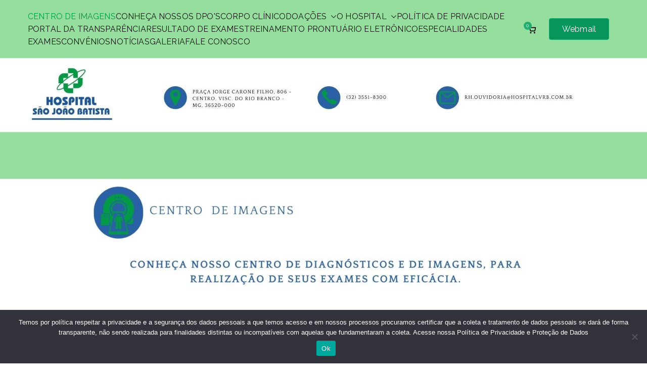

--- FILE ---
content_type: text/css
request_url: https://hospitalvrb.com.br/wp-content/themes/zakra/woocommerce.css?ver=3.0.14
body_size: 12262
content:
/* Import variables and mixins.
--------------------------------------------- */
/**
 * Products.
 */
.woocommerce .woocommerce-pagination {
	display: -webkit-box;
	display: -ms-flexbox;
	display: flex;
	-webkit-box-pack: center;
	-ms-flex-pack: center;
	justify-content: center;
	margin-top: 40px;
}

.woocommerce .woocommerce-pagination .page-numbers {
	display: -webkit-box;
	display: -ms-flexbox;
	display: flex;
	-ms-flex-line-pack: justify;
	align-content: space-between;
	gap: 6px;
	text-align: center;
}

.woocommerce .woocommerce-pagination .page-numbers a,
.woocommerce .woocommerce-pagination .page-numbers span {
	display: block;
}

.woocommerce .woocommerce-pagination .page-numbers li {
	display: inline-block;
}

.woocommerce .woocommerce-pagination .page-numbers li:hover > a {
	background-color: #ebebec;
}

.woocommerce .woocommerce-pagination .page-numbers li:first-child {
	margin-left: 0;
}

.woocommerce .woocommerce-pagination .page-numbers li:last-child {
	margin-right: 0;
}

.woocommerce .woocommerce-pagination .page-numbers li > a,
.woocommerce .woocommerce-pagination .page-numbers li > span {
	display: -webkit-box;
	display: -ms-flexbox;
	display: flex;
	-webkit-box-align: center;
	-ms-flex-align: center;
	align-items: center;
	-ms-flex-pack: distribute;
	justify-content: space-around;
	width: 40px;
	height: 40px;
	border-radius: 4px;
	border: 1px solid #027ABB;
	background-color: #FFF;
	color: #027ABB;
	font-size: 16px;
	padding: 10px;
	font-weight: 400;
}

.woocommerce .woocommerce-pagination .page-numbers .current {
	background-color: #027ABB;
	color: #FFF;
}

.woocommerce .products {
	display: grid;
	grid-template-columns: repeat(var(--products-column, 1), 1fr);
	gap: 30px;
	margin: 0;
	padding: 0;
}

.woocommerce .products .product img {
	width: 100%;
	margin-bottom: 16px;
}

.woocommerce ul.product_list_widget {
	gap: 30px;
}

/* Product */
li.product {
	list-style: none;
	position: relative;
	overflow: hidden;
}

li.product .product__thumbnail,
li.product .woocommerce-loop-product__title,
li.product .star-rating,
li.product .price,
li.product .button,
li.product .add_to_cart_button,
li.product .added_to_cart,
li.product .product__content .ws-onsale-wrapper {
	-webkit-transform: translateY(0);
	transform: translateY(0);
	-webkit-transition: all 0.3s ease-out;
	transition: all 0.3s ease-out;
}

li.product .add_to_cart_button.added::after {
	font-family: WooCommerce;
	content: "\e017";
	margin-left: 0.5em;
	display: inline-block;
	width: auto;
	height: auto;
}

li.product .add_to_cart_button.loading::after {
	font-family: WooCommerce;
	content: "\e031";
	-webkit-animation: spin 2s linear infinite;
	animation: spin 2s linear infinite;
	margin-left: 0.5em;
	display: inline-block;
	width: auto;
	height: auto;
}

li.product .added_to_cart {
	background-color: #027ABB;
}

li.product .added_to_cart:hover {
	background-color: transparent;
	color: #027ABB;
	border: 1px solid #027ABB;
}

li.product a.added_to_cart {
	color: #3F3F46;
}

li.product .woocommerce-LoopProduct-link {
	display: -webkit-box;
	display: -ms-flexbox;
	display: flex;
	-webkit-box-orient: vertical;
	-webkit-box-direction: normal;
	-ms-flex-direction: column;
	flex-direction: column;
	width: 100%;
	margin-top: 16px;
}

li.product img {
	margin: 0;
}

li.product .woocommerce-loop-category__title,
li.product .woocommerce-loop-product__title {
	font-size: 1.6rem;
	line-height: 1.8;
	margin-bottom: 4px;
	font-weight: 600;
}

li.product .woocommerce-loop-category__title .count,
li.product .woocommerce-loop-product__title .count {
	background: none;
}

li.product .button,
li.product .add_to_cart_button,
li.product .added_to_cart {
	display: block;
	background-color: transparent;
	text-align: center;
	margin-top: 16px;
	padding: 6px 0;
	color: #3F3F46;
	font-size: 1.4rem;
	font-weight: 400;
	border: 1px solid #D4D4D8;
	border-radius: 4px;
}

li.product .button:hover,
li.product .add_to_cart_button:hover,
li.product .added_to_cart:hover {
	background-color: #027ABB;
	color: #FFF;
}

.products .star-rating {
	margin-top: 10px;
	-webkit-box-ordinal-group: 4;
	-ms-flex-order: 3;
	order: 3;
}

.price {
	display: -webkit-box;
	display: -ms-flexbox;
	display: flex;
	-ms-flex-wrap: wrap;
	flex-wrap: wrap;
	-webkit-box-align: center;
	-ms-flex-align: center;
	align-items: center;
	gap: 8px;
	font-size: 1.6rem;
	color: #3F3F46;
}

.price del {
	color: #71717A;
}

.price del span {
	font-weight: 400;
	color: #71717A;
}

.price .amount {
	font-size: 14px;
}

.price ins,
.price > span {
	text-decoration: none;
	background-color: transparent;
}

.price ins,
.price del,
.price > span {
	font-size: 14px;
	line-height: 1.8;
}

.woocommerce-ordering {
	width: 100%;
}

.product__thumbnail {
	margin-top: 0;
	width: 100%;
}

.product__thumbnail a {
	display: -webkit-box;
	display: -ms-flexbox;
	display: flex;
	-webkit-box-align: start;
	-ms-flex-align: start;
	align-items: flex-start;
	/* Fix - Image stretch in iOS/Safari */
}

.product__content {
	position: relative;
	display: -webkit-box;
	display: -ms-flexbox;
	display: flex;
	-webkit-box-orient: vertical;
	-webkit-box-direction: normal;
	-ms-flex-direction: column;
	flex-direction: column;
}

.product__content > a {
	display: -webkit-box;
	display: -ms-flexbox;
	display: flex;
	-webkit-box-orient: vertical;
	-webkit-box-direction: normal;
	-ms-flex-direction: column;
	flex-direction: column;
}

.product__content .added_to_cart {
	-webkit-box-ordinal-group: 1;
	-ms-flex-order: 0;
	order: 0;
}

.product__content .button,
.product__content .add_to_cart_button {
	-webkit-box-ordinal-group: 2;
	-ms-flex-order: 1;
	order: 1;
}

.onsale {
	position: absolute;
	display: -webkit-box;
	display: -ms-flexbox;
	display: flex;
	-webkit-box-align: center;
	-ms-flex-align: center;
	align-items: center;
	-webkit-box-pack: center;
	-ms-flex-pack: center;
	justify-content: center;
	height: 30px;
	padding: 6px 16px;
	background-color: #27272A;
	color: #FFF;
	font-size: 1.4rem;
	font-weight: 600;
}

.product__content .onsale {
	position: unset;
	display: inline-block;
}

.zak-wc-filter {
	display: -webkit-box;
	display: -ms-flexbox;
	display: flex;
	-webkit-box-orient: vertical;
	-webkit-box-direction: normal;
	-ms-flex-direction: column;
	flex-direction: column;
	text-align: left;
	-webkit-box-align: start;
	-ms-flex-align: start;
	align-items: start;
	margin-bottom: 30px;
}

.zak-wc-filter p {
	margin-bottom: 0;
}

.woocommerce-ordering select {
	padding: 8px 16px;
	border-radius: 4px;
	border-color: #D4D4D8;
	-webkit-appearance: none;
	-moz-appearance: none;
	appearance: none;
	background: url(./assets/img/chevron-down.svg) no-repeat top 50% right 1em;
	background-size: 12px;
}

.woocommerce-store-notice,
p.demo_store {
	position: absolute;
	top: 0;
	left: 0;
	right: 0;
	margin: 0;
	width: 100%;
	font-size: 1em;
	padding: 1em 0;
	text-align: center;
	background-color: #269bd1;
	color: #fff;
	z-index: 99998;
	-webkit-box-shadow: 0 1px 1em rgba(0, 0, 0, 0.2);
	box-shadow: 0 1px 1em rgba(0, 0, 0, 0.2);
}

@media screen and (min-width: 600px) {
	.woocommerce-ordering {
		width: unset;
	}
	.products.columns-4 {
		--products-column: 3;
		grid-gap: 30px;
	}
	.zak-wc-filter {
		-webkit-box-orient: horizontal;
		-webkit-box-direction: normal;
		-ms-flex-direction: row;
		flex-direction: row;
		-webkit-box-pack: justify;
		-ms-flex-pack: justify;
		justify-content: space-between;
		margin-bottom: 30px;
	}
}

@media screen and (min-width: 768px) {
	.zak-wc-filter {
		-webkit-box-align: center;
		-ms-flex-align: center;
		align-items: center;
	}
	.products.columns-2 {
		--products-column: 2;
	}
	.products.columns-3 {
		--products-column: 3;
	}
	.products.columns-4 {
		--products-column: 4;
	}
	.products.columns-5 {
		--products-column: 5;
	}
	.products.columns-6 {
		--products-column: 6;
	}
	.products.columns-7 {
		--products-column: 7;
	}
	.products.columns-8 {
		--products-column: 8;
	}
	.products.columns-9 {
		--products-column: 9;
	}
}

@media screen and (min-width: 992px) {
	.zak-wc-filter {
		margin-bottom: 40px;
	}
}

.product_list_widget .product-title {
	display: block;
}

/**
 * Single product.
 */
.single-product .product {
	position: relative;
	display: -webkit-box;
	display: -ms-flexbox;
	display: flex;
	-ms-flex-wrap: wrap;
	flex-wrap: wrap;
	-webkit-box-orient: vertical;
	-webkit-box-direction: normal;
	-ms-flex-direction: column;
	flex-direction: column;
	-webkit-column-gap: 30px;
	-moz-column-gap: 30px;
	column-gap: 30px;
}

.single-product .product__content {
	width: 100%;
}

.single-product .product .onsale {
	z-index: 99;
}

.single-product .product .cart {
	-webkit-box-ordinal-group: 6;
	-ms-flex-order: 5;
	order: 5;
}

.single-product .product .product_meta {
	-webkit-box-ordinal-group: 7;
	-ms-flex-order: 6;
	order: 6;
}

.single-product .product .summary .price .amount {
	font-size: 24px;
	font-weight: 600;
}

.single-product .product .summary .price ins,
.single-product .product .summary .price del {
	font-size: 23px;
	line-height: 1.8;
}

.single-product .product .quantity:has([type='hidden']) {
	display: none;
}

.single-product .product .woocommerce-variation-price {
	margin-bottom: 20px;
}

.single-product .product .woocommerce-product-details__short-description {
	-webkit-box-ordinal-group: 5;
	-ms-flex-order: 4;
	order: 4;
	margin-top: 20px;
}

.single-product .product .woocommerce-product-details__short-description p {
	margin-bottom: 0;
}

.single-product .product td {
	padding: 10px;
}

.single-product .product .woocommerce-product-gallery {
	position: relative;
	float: left;
}

.single-product .product .woocommerce-product-gallery a {
	display: -webkit-box;
	display: -ms-flexbox;
	display: flex;
	-webkit-box-align: start;
	-ms-flex-align: start;
	align-items: flex-start;
	/* Fix - Image stretch in iOS/Safari */
}

.single-product .product .woocommerce-product-gallery .woocommerce-product-gallery__trigger {
	position: absolute;
	top: 16px;
	display: block;
	right: 16px;
	z-index: 99;
	height: 38px;
	width: 38px;
	border-radius: 100%;
	overflow: hidden;
}

.single-product .product .woocommerce-product-gallery .woocommerce-product-gallery__trigger:before {
	height: 100%;
	width: 100%;
	background: #FFFFFF url('data:image/svg+xml;utf8,<svg xmlns="http://www.w3.org/2000/svg" width="24" height="24" viewBox="0 0 24 24"><path fill-rule="evenodd" clip-rule="evenodd" d="M4 11C4 7.13401 7.13401 4 11 4C14.866 4 18 7.13401 18 11C18 12.886 17.2541 14.5978 16.0412 15.8566C16.0071 15.8828 15.9742 15.9116 15.9429 15.9429C15.9116 15.9742 15.8828 16.0071 15.8566 16.0412C14.5978 17.2541 12.886 18 11 18C7.13401 18 4 14.866 4 11ZM16.6177 18.0319C15.078 19.2635 13.125 20 11 20C6.02944 20 2 15.9706 2 11C2 6.02944 6.02944 2 11 2C15.9706 2 20 6.02944 20 11C20 13.125 19.2635 15.078 18.0319 16.6177L21.7071 20.2929C22.0977 20.6834 22.0977 21.3166 21.7071 21.7071C21.3166 22.0977 20.6834 22.0977 20.2929 21.7071L16.6177 18.0319Z" fill="black"/></svg>') no-repeat;
	background-position: right 50% top 50%;
	background-size: 20px;
	content: '';
	display: block;
}

.single-product .product .woocommerce-product-gallery__wrapper {
	margin: 0;
}

.single-product .product .woocommerce-product-gallery .flex-viewport {
	border-radius: 2px;
}

.single-product .product .woocommerce-product-gallery ol.flex-control-thumbs {
	display: -webkit-box;
	display: -ms-flexbox;
	display: flex;
	-ms-flex-wrap: wrap;
	flex-wrap: wrap;
	gap: 8px;
	margin-top: 8px;
	padding: 0;
}

.single-product .product .woocommerce-product-gallery ol.flex-control-thumbs li {
	list-style: none;
	cursor: pointer;
	line-height: unset;
}

.single-product .product .woocommerce-product-gallery ol.flex-control-thumbs li img {
	height: 70px;
	width: 70px;
	border-radius: 4px;
}

.single-product .product .woocommerce-product-gallery ol.flex-control-thumbs li img.flex-active {
	border: 2px solid #027ABB;
}

.single-product .product .entry-summary {
	display: -webkit-box;
	display: -ms-flexbox;
	display: flex;
	-webkit-box-orient: vertical;
	-webkit-box-direction: normal;
	-ms-flex-direction: column;
	flex-direction: column;
	-webkit-box-flex: 1;
	-ms-flex: 1 1 calc(var(--entry-summary-width, 50%) - 15px);
	flex: 1 1 calc(var(--entry-summary-width, 50%) - 15px);
}

.single-product .product .entry-summary .variations_form .variations .label {
	padding: 0;
	border: none;
	font-weight: 400;
}

.single-product .product .entry-summary .variations_form .variations select {
	padding: 11px 16px;
	border-radius: 4px;
}

.single-product .product .entry-summary .quantity {
	position: relative;
}

.single-product .product .entry-summary .quantity .zak-qty-minus {
	position: absolute;
	top: 50%;
	-webkit-transform: translateY(-50%);
	transform: translateY(-50%);
	left: 1px;
	padding: 1px 14px;
	font-size: 24px;
	border: none;
	color: #3F3F46;
	background-color: transparent;
}

.single-product .product .entry-summary .quantity .zak-qty-minus:hover {
	cursor: pointer;
}

.single-product .product .entry-summary .quantity .zak-qty-plus {
	position: absolute;
	top: 50%;
	right: 1px;
	padding: 1px 14px;
	font-size: 24px;
	border: none;
	color: #3F3F46;
	-webkit-transform: translateY(-50%);
	transform: translateY(-50%);
	background-color: transparent;
}

.single-product .product .entry-summary .quantity .zak-qty-plus:hover {
	cursor: pointer;
}

.single-product .product .entry-summary .woocommerce-product-rating {
	display: -webkit-box;
	display: -ms-flexbox;
	display: flex;
	-ms-flex-wrap: wrap;
	flex-wrap: wrap;
	-webkit-box-align: center;
	-ms-flex-align: center;
	align-items: center;
	margin-top: 16px;
	-webkit-box-ordinal-group: 4;
	-ms-flex-order: 3;
	order: 3;
}

.single-product .product .entry-summary .woocommerce-product-rating a {
	color: #027ABB;
	text-decoration: underline;
}

.single-product .product .entry-summary .woocommerce-review-link {
	font-size: 1.4rem;
	color: gray;
	margin-left: 12px;
}

.single-product .product .entry-summary .woocommerce-review-link:hover {
	color: #027ABB;
}

.single-product .product .entry-summary .woocommerce-review-link .count {
	all: unset;
}

.single-product .product .entry-summary .onsale {
	position: unset;
	display: inline-block;
}

.single-product .product .entry-summary .price {
	font-size: 1.8rem;
	margin-bottom: 0;
}

.single-product .product .entry-summary .stock,
.single-product .product .entry-summary .available-on-backorder {
	font-style: italic;
}

.single-product .product .entry-summary .cart {
	margin-bottom: 24px;
	margin-top: 32px;
}

.single-product .product .entry-summary .cart.grouped_form {
	-webkit-box-orient: vertical;
	-webkit-box-direction: normal;
	-ms-flex-direction: column;
	flex-direction: column;
}

.single-product .product .entry-summary .variations__form table.variations {
	position: relative;
	margin-bottom: 40px;
}

.single-product .product .entry-summary .variations__form select {
	padding: 16px;
	width: 100%;
}

.single-product .product .entry-summary .variations__form .reset_variations {
	position: absolute;
	top: calc(100% + 16px);
	right: 0;
}

.single-product .product .entry-summary .variations__form .single_variation {
	margin-top: 16px;
	margin-bottom: 32px;
}

.single-product .product .entry-summary .variations_button {
	display: -webkit-box;
	display: -ms-flexbox;
	display: flex;
	-webkit-box-orient: vertical;
	-webkit-box-direction: normal;
	-ms-flex-direction: column;
	flex-direction: column;
}

.single-product .product .entry-summary .qty {
	min-height: 48px;
	text-align: center;
	margin-bottom: 20px;
	padding: 8px 24px;
}

.single-product .product .entry-summary .single_add_to_cart_button {
	width: 100%;
	padding: 10px;
	line-height: 1.8;
	border-radius: 4px;
	font-size: 14px;
}

.single-product .product .entry-summary .single_add_to_cart_button:hover {
	background-color: #0284C7;
	color: #FFF;
}

.single-product .product.product-type-external .entry-summary .single_add_to_cart_button {
	margin-left: unset;
}

.single-product .product .wc-tabs-wrapper {
	-ms-flex-preferred-size: 100%;
	flex-basis: 100%;
}

.single-product .product .product_meta {
	display: -webkit-box;
	display: -ms-flexbox;
	display: flex;
	-webkit-box-orient: vertical;
	-webkit-box-direction: normal;
	-ms-flex-direction: column;
	flex-direction: column;
	margin-top: 24px;
	padding: 16px 0;
	font-weight: 600;
	border-top: 1px solid #D4D4D8;
}

.single-product .product .product_meta > span {
	margin: 8px 0;
}

.single-product .product .product_meta > span > span {
	font-weight: 400;
}

.single-product .product .product_meta > span a {
	color: #027ABB;
	font-weight: 400;
	text-decoration: underline;
}

.single-product .product .variations label {
	margin-bottom: 0;
}

.single-product .product table td {
	border: 0;
}

.single-product .product .woocommerce-grouped-product-list-item {
	-webkit-column-gap: 2px;
	-moz-column-gap: 2px;
	column-gap: 2px;
	-webkit-box-orient: horizontal;
	-webkit-box-direction: normal;
	-ms-flex-direction: row;
	flex-direction: row;
	-webkit-box-align: baseline;
	-ms-flex-align: baseline;
	align-items: baseline;
}

.single-product .product .product_title {
	margin-top: 30px;
	font-size: 32px;
	font-weight: 600;
}

.single-product .woocommerce-notices-wrapper .woocommerce-message {
	padding: 10px;
	background: #F4F4F5;
	margin-bottom: 20px;
	border-radius: 4px;
}

.single-product .woocommerce-notices-wrapper .woocommerce-message a {
	background: none;
}

.single-product .woocommerce-notices-wrapper .woocommerce-message a:hover {
	background: none;
}

.single-product .related,
.single-product .upsells {
	grid: unset;
	grid-gap: 0;
	margin: 40px 0;
	width: 100%;
}

.single-product .related .product,
.single-product .upsells .product {
	all: unset;
	list-style: none;
	position: relative;
}

.single-product .related > h2,
.single-product .upsells > h2 {
	font-size: 3.2rem;
}

.single-product .shop_attributes {
	background: #FFF;
	border-radius: 2px;
}

.single-product .shop_attributes p {
	margin: 0;
}

.single-product .comment-notes span {
	font-size: 14px;
	font-style: italic;
}

.single-product .comment-form-rating label {
	color: #27272A;
	font-weight: 600;
}

.single-product .comment-form-rating .stars {
	margin-bottom: 16px;
}

.single-product .woocommerce-review__author {
	color: #18181B;
}

.single-product ol.commentlist {
	list-style: none;
	margin: 0;
}

.single-product ol.commentlist > li {
	padding: 16px 16px 0;
	border-bottom: 1px solid #D1D1D1;
	border-radius: 2px;
	margin-bottom: 16px;
}

.single-product ol.commentlist > li .comment-text {
	margin-bottom: 16px;
}

.single-product ol.commentlist > li .comment-text p {
	margin-bottom: 8px;
}

.single-product ol.commentlist .children {
	margin-left: 16px;
	border-bottom: 1px solid gray;
}

.single-product ol.commentlist .children:last-child {
	border-bottom: 0;
}

.single-product ol.commentlist .children li {
	border-top: 1px solid gray;
	padding-top: 16px;
}

.single-product ol.commentlist .comment_container {
	display: -webkit-box;
	display: -ms-flexbox;
	display: flex;
}

.single-product ol.commentlist .avatar {
	width: 40px;
	height: 40px;
	margin-right: 16px;
	border-radius: 100%;
	-webkit-box-shadow: 0 5px 10px rgba(0, 0, 0, 0.1);
	box-shadow: 0 5px 10px rgba(0, 0, 0, 0.1);
}

.single-product .woocommerce-breadcrumb {
	margin-bottom: 16px;
}

.single-product .woocommerce-breadcrumb a {
	text-decoration: underline;
}

.single-product .comment-respond {
	margin-top: 32px;
}

.single-product .comment-respond .comment-reply-title {
	font-size: 2.4rem;
	font-weight: 400;
	color: #18181B;
}

.single-product .comment-respond .comment-form {
	background: #FFF;
	padding-top: 16px;
}

.single-product .comment-respond .comment-form .form-submit {
	margin-top: 24px;
	margin-bottom: 0;
}

.single-product .comment-respond .comment-form .form-submit .submit:hover {
	background-color: #0284C7;
	color: #FFF;
}

.single-product .comment-respond label {
	display: block;
	color: #27272A;
}

.single-product .comment-respond input[type="text"],
.single-product .comment-respond input[type="email"],
.single-product .comment-respond input[type="number"] {
	width: 100%;
}

.single-product .comment-respond .comment-form-cookies-consent {
	display: -webkit-box;
	display: -ms-flexbox;
	display: flex;
	-webkit-box-align: center;
	-ms-flex-align: center;
	align-items: center;
}

.quantity input {
	border: 1px solid #D4D4D8;
	border-radius: 4px;
}

.quantity input::-webkit-outer-spin-button,
.quantity input::-webkit-inner-spin-button {
	-webkit-appearance: none;
	margin: 0;
}

.quantity input[type=number] {
	-moz-appearance: textfield;
}

.reset_variations {
	margin-left: 1em;
	display: none;
}

.stock:empty::before {
	display: none;
}

.stock.in-stock {
	color: #027ABB;
}

.stock.out-of-stock {
	color: #e2401c;
}

@media screen and (min-width: 600px) {
	.single-product .product .variations_form {
		-webkit-box-orient: vertical;
		-webkit-box-direction: normal;
		-ms-flex-direction: column;
		flex-direction: column;
	}
	.single-product .product .variations_form .variations_button {
		display: -webkit-box;
		display: -ms-flexbox;
		display: flex;
		-webkit-box-orient: horizontal;
		-webkit-box-direction: normal;
		-ms-flex-direction: row;
		flex-direction: row;
		gap: 20px;
	}
	.single-product .product .quantity .qty {
		width: 200px;
		margin-bottom: 0;
	}
	.single-product .woocommerce-product-gallery__image a img {
		width: 100%;
		height: 100%;
	}
	.single-product .cart {
		display: -webkit-box;
		display: -ms-flexbox;
		display: flex;
		gap: 20px;
	}
}

@media screen and (min-width: 768px) {
	.single-product .product {
		-webkit-box-orient: unset;
		-webkit-box-direction: unset;
		-ms-flex-direction: unset;
		flex-direction: unset;
	}
	.single-product .product .woocommerce-product-gallery {
		-webkit-box-flex: 1;
		-ms-flex: 1 1 calc(var(--product-gallery-width, 50%) - 15px);
		flex: 1 1 calc(var(--product-gallery-width, 50%) - 15px);
	}
	.single-product .product .product_title {
		margin-top: 0;
	}
	.single-product .product .quantity .qty {
		height: 100%;
		width: 114px;
		margin-bottom: 0;
	}
	.single-product .related,
	.single-product .upsells {
		margin: 60px 0;
	}
	.single-product .upsells + .related {
		margin-top: 0;
	}
	.single-product .cart {
		display: -webkit-box;
		display: -ms-flexbox;
		display: flex;
		gap: 20px;
	}
	.single-product .variations_form {
		-webkit-box-orient: vertical;
		-webkit-box-direction: normal;
		-ms-flex-direction: column;
		flex-direction: column;
	}
	.comment-respond {
		width: 100%;
	}
}

/**
 * General WooCommerce components.
 */
/**
 * Star rating
 */
.star-rating {
	overflow: hidden;
	position: relative;
	height: 1.618em;
	line-height: 1.618;
	width: 5.3em;
	font-family: star;
	font-weight: 400;
}

.star-rating::before {
	content: "SSSSS";
	opacity: 0.25;
	float: left;
	top: 0;
	left: 0;
	position: absolute;
}

.star-rating span {
	overflow: hidden;
	float: left;
	top: 0;
	left: 0;
	position: absolute;
	padding-top: 1.5em;
}

.star-rating span::before {
	content: "SSSSS";
	top: 0;
	position: absolute;
	left: 0;
	color: #F90;
}

p.stars a {
	position: relative;
	height: 1em;
	width: 1em;
	text-indent: -999em;
	display: inline-block;
	text-decoration: none;
	margin-right: 1px;
	font-weight: 400;
}

p.stars a::before {
	display: block;
	position: absolute;
	top: 0;
	left: 0;
	width: 1em;
	height: 1em;
	line-height: 1;
	font-family: star;
	content: "\53";
	color: #27272A;
	text-indent: 0;
	opacity: 0.25;
}

p.stars a:hover ~ a::before {
	content: "\53";
	color: #27272A;
	opacity: 0.25;
}

p.stars:hover a::before {
	content: "\53";
	color: #27272A;
	opacity: 1;
}

p.stars.selected a.active::before {
	content: "\53";
	color: #27272A;
	opacity: 1;
}

p.stars.selected a.active ~ a::before {
	content: "\53";
	color: #27272A;
	opacity: 0.25;
}

p.stars.selected a:not(.active)::before {
	content: "\53";
	color: #27272A;
	opacity: 1;
}

/**
 * Tabs
 */
.woocommerce-tabs ul.tabs {
	display: -webkit-box;
	display: -ms-flexbox;
	display: flex;
	-webkit-box-orient: horizontal;
	-webkit-box-direction: normal;
	-ms-flex-direction: row;
	flex-direction: row;
	-ms-flex-wrap: wrap;
	flex-wrap: wrap;
	gap: 30px;
	margin-top: 60px;
	padding: 0;
	border-bottom: 1px solid #D4D4D8;
	list-style: none;
	text-align: left;
	-webkit-box-pack: center;
	-ms-flex-pack: center;
	justify-content: center;
}

.woocommerce-tabs ul.tabs li {
	display: block;
	position: relative;
}

.woocommerce-tabs ul.tabs li.active {
	border-bottom: 2px solid #027ABB;
}

.woocommerce-tabs ul.tabs li a {
	padding-bottom: 12px;
	display: block;
	color: #27272A;
	font-weight: 600;
	font-size: 16px;
	line-height: 1.8;
}

.woocommerce-tabs .panel {
	background: transparent;
	color: #52525B;
	max-width: 600px;
	margin: auto;
}

.woocommerce-tabs .panel h2:first-of-type {
	font-size: 1.6rem;
	display: none;
}

.woocommerce-tabs .panel p:last-child {
	margin-bottom: 0;
}

.woocommerce-tabs .woocommerce-Tabs-panel table th {
	color: #18181B;
	border: 1px solid #E4E4E7;
	text-align: left;
	padding: 6px 18px;
	font-weight: 600;
}

.woocommerce-tabs .woocommerce-Tabs-panel table td {
	border: 1px solid #E4E4E7;
	font-weight: 400;
	text-align: left;
	padding: 6px 18px;
}

.select2-container.select2-container--default {
	z-index: 9999;
}

.select2-container.select2-container--default .select2-selection--single {
	color: #27272A;
	border-color: #D4D4D8;
	border-radius: 4px;
	height: 44px;
	display: -webkit-box;
	display: -ms-flexbox;
	display: flex;
	-webkit-box-align: center;
	-ms-flex-align: center;
	align-items: center;
}

.select2-container.select2-container--default .select2-selection--single .select2-selection__arrow {
	top: 50%;
	-webkit-transform: translateY(-50%);
	transform: translateY(-50%);
}

.select2-container.select2-container--default .select2-selection--single .select2-selection__clear {
	float: none;
	height: 16px;
	width: 16px;
	border-radius: 4px;
	background-color: #027ABB;
	color: #FFF;
	display: -webkit-inline-box;
	display: -ms-inline-flexbox;
	display: inline-flex;
	-webkit-box-pack: center;
	-ms-flex-pack: center;
	justify-content: center;
	-webkit-box-align: center;
	-ms-flex-align: center;
	align-items: center;
	font-weight: 400;
}

.select2-container.select2-container--default .select2-search--dropdown .select2-search__field {
	border-color: #D4D4D8;
}

.select2-container.select2-container--default .select2-dropdown {
	border-color: #D4D4D8;
}

.woocommerce-Reviews #comments {
	margin-top: 14px;
}

@media screen and (min-width: 768px) {
	.woocommerce-tabs ul.tabs {
		gap: 60px;
	}
}

/**
 * Block.
 */
.wc-block-grid__products .wc-block-grid__product .wc-block-grid__product-onsale {
	position: absolute;
	left: 0;
	color: #FFF;
	border: none;
	border-radius: 0;
	background-color: #27272A;
}

.wc-block-grid__products .wc-block-grid__product .wc-block-grid__product-onsale span {
	font-size: 14px;
	text-transform: capitalize;
}

.wc-block-grid__products .wc-block-grid__product .wc-block-grid__product-onsale.wc-block-components-product-sale-badge--align-left {
	top: 0;
	left: 0;
}

.wc-block-grid__products .wc-block-grid__product .wc-block-grid__product-onsale.wc-block-components-product-sale-badge--align-right {
	width: 50px;
	top: 0;
	right: 0;
}

.wc-block-grid__products .wc-block-grid__product .wc-block-grid__product-link {
	width: 100%;
	text-decoration: none;
}

.wc-block-grid__products .wc-block-grid__product .wc-block-grid__product-image {
	margin-bottom: 16px;
}

.wc-block-grid__products .wc-block-grid__product .wc-block-grid__product-title {
	color: #3F3F46;
	font-size: 16px;
	text-align: left;
	font-weight: 600;
}

.wc-block-grid__products .wc-block-grid__product .wc-block-grid__product-title a {
	color: #3F3F46;
	text-decoration: none;
	font-weight: 600;
}

.wc-block-grid__products .wc-block-grid__product .wp-block-woocommerce-product-price {
	font-size: 14px;
	margin-bottom: .5em;
	font-weight: 600;
}

.wc-block-grid__products .wc-block-grid__product .wp-block-woocommerce-product-price del {
	color: #71717A;
	font-weight: 400;
}

.wc-block-grid__products .wc-block-grid__product .wc-block-components-product-rating__container {
	display: -webkit-box;
	display: -ms-flexbox;
	display: flex;
}

.wc-block-grid__products .wc-block-grid__product .wc-block-components-product-rating__container span:before {
	color: #F90;
}

.wc-block-grid__products .wc-block-grid__product .wp-block-button .wp-block-button__link {
	display: block;
	background-color: transparent;
	text-align: center;
	margin-top: 16px;
	padding: 6px 24px;
	color: #3F3F46;
	width: 100%;
	font-size: 1.4rem;
	font-weight: 600;
	border-style: solid;
	border-width: 1px;
	border-color: #D4D4D8;
	border-radius: 4px;
}

.wc-block-grid__products .wc-block-grid__product .wp-block-button .wp-block-button__link {
	display: block;
	font-size: 14px;
	font-weight: 400;
}

.wc-block-grid__products .wc-block-grid__product .wp-block-button .wp-block-button__link:hover {
	color: #FFF;
	background-color: #0284C7;
}

.wc-block-grid__products .wc-block-grid__product .wc-forward {
	display: block;
	font-size: 14px;
	font-weight: 400;
	padding: 6px 24px;
	color: #3F3F46;
	border: 1px solid #D4D4D8;
	border-radius: 4px;
	margin-top: 16px;
	text-decoration: none;
}

.wc-block-grid__products .wc-block-grid__product .wc-forward:hover {
	color: #FFF;
	background-color: #027ABB;
}

.wc-block-grid__products .wc-block-grid__product-price {
	text-align: left;
}

.wc-block-grid .wc-block-sort-select {
	display: -webkit-box;
	display: -ms-flexbox;
	display: flex;
	-webkit-box-pack: end;
	-ms-flex-pack: end;
	justify-content: flex-end;
}

.wc-block-grid .wc-block-sort-select__label {
	display: none;
}

.wc-block-grid .wc-block-sort-select__select {
	padding: 8px 16px;
	border-radius: 4px;
}

.wc-block-pagination {
	display: -webkit-box;
	display: -ms-flexbox;
	display: flex;
	-webkit-box-pack: center;
	-ms-flex-pack: center;
	justify-content: center;
	gap: 16px;
}

.wc-block-pagination .wc-block-pagination-page {
	color: #FFF;
	background: #027ABB;
	border-radius: 4px;
	font-weight: 400;
	padding: 0.2em 0.6em;
}

.wc-block-product-categories.is-dropdown {
	gap: 12px;
}

.wc-block-product-categories .wc-block-product-categories__dropdown {
	width: 100%;
}

.wc-block-product-categories .wc-block-product-categories__dropdown select {
	width: 100%;
	border-radius: 4px;
}

.wc-block-product-categories .wc-block-product-categories__button {
	border-radius: 4px;
}

.wc-block-review-list .wc-block-review-list-item__info {
	margin-bottom: 8px;
}

.wc-block-review-list .wc-block-review-list-item__product {
	font-weight: 600;
}

.wc-block-review-list .wc-block-review-list-item__item {
	padding-bottom: 24px;
	margin-bottom: 24px;
	border-bottom: 1px solid #D4D4D8;
}

.wc-block-review-list .wc-block-review-list-item__text {
	margin-left: 65px;
}

.wc-block-review-list .wc-block-review-list-item__author {
	font-weight: 600;
}

.wp-block-search .wp-block-search__inside-wrapper .wp-block-search__input {
	padding: 8px 16px;
	border-radius: 4px;
}

.wc-block-components-review-list-item__image > img {
	border-radius: 100%;
}

.wc-block-review-sort-select select {
	padding: 8px 16px;
	border-radius: 4px;
}

.wp-block-woocommerce-single-product .wp-block-woocommerce-single-product .wp-block-post-title {
	margin-bottom: 16px;
}

.wp-block-woocommerce-single-product .wp-block-woocommerce-single-product .wp-block-post-title a {
	color: #3F3F46;
	text-decoration: none;
	font-weight: 600;
}

.wp-block-woocommerce-single-product .wp-block-woocommerce-single-product .wp-block-woocommerce-product-price {
	margin-top: 0;
	font-size: 24px;
	font-weight: 600;
	color: #3F3F46;
}

.wp-block-woocommerce-single-product .wp-block-woocommerce-single-product .wp-block-post-excerpt {
	margin-top: 20px;
}

.wp-block-woocommerce-single-product .wp-block-woocommerce-single-product .wp-block-add-to-cart-form .quantity {
	position: relative;
}

.wp-block-woocommerce-single-product .wp-block-woocommerce-single-product .wp-block-add-to-cart-form .quantity .qty {
	min-height: 48px;
	text-align: center;
	padding: 8px 24px;
}

.wp-block-woocommerce-single-product .wp-block-woocommerce-single-product .wp-block-add-to-cart-form .quantity .zak-qty-minus {
	position: absolute;
	top: 1px;
	left: 1px;
	padding: 1px 14px;
	font-size: 24px;
	border: none;
	color: #3F3F46;
	background-color: transparent;
}

.wp-block-woocommerce-single-product .wp-block-woocommerce-single-product .wp-block-add-to-cart-form .quantity .zak-qty-minus:hover {
	cursor: pointer;
}

.wp-block-woocommerce-single-product .wp-block-woocommerce-single-product .wp-block-add-to-cart-form .quantity .zak-qty-plus {
	position: absolute;
	top: 1px;
	right: 1px;
	padding: 1px 14px;
	font-size: 24px;
	border: none;
	color: #3F3F46;
	background-color: transparent;
}

.wp-block-woocommerce-single-product .wp-block-woocommerce-single-product .wp-block-add-to-cart-form .quantity .zak-qty-plus:hover {
	cursor: pointer;
}

.wp-block-woocommerce-single-product .wp-block-woocommerce-single-product .wp-block-add-to-cart-form .cart {
	display: -webkit-box;
	display: -ms-flexbox;
	display: flex;
	gap: 20px;
}

.wp-block-woocommerce-single-product .wp-block-woocommerce-single-product .wp-block-add-to-cart-form .single_add_to_cart_button {
	width: 100%;
}

.wp-block-woocommerce-single-product .wp-block-woocommerce-single-product .wp-block-woocommerce-product-meta {
	padding-top: 24px;
	border-top: 1px solid #D4D4D8;
}

.wp-block-woocommerce-single-product .wp-block-woocommerce-single-product .wp-block-woocommerce-product-meta .wp-block-group {
	display: -webkit-box;
	display: -ms-flexbox;
	display: flex;
	-webkit-box-orient: vertical;
	-webkit-box-direction: normal;
	-ms-flex-direction: column;
	flex-direction: column;
	-webkit-box-align: start;
	-ms-flex-align: start;
	align-items: flex-start;
	gap: 8px;
}

.wp-block-woocommerce-single-product .wp-block-woocommerce-single-product .wp-block-woocommerce-product-meta .wp-block-group .product_meta,
.wp-block-woocommerce-single-product .wp-block-woocommerce-single-product .wp-block-woocommerce-product-meta .wp-block-group .wp-block-post-terms {
	font-weight: 600;
}

.wp-block-woocommerce-single-product .wp-block-woocommerce-single-product .wp-block-woocommerce-product-meta .wp-block-group .product_meta strong,
.wp-block-woocommerce-single-product .wp-block-woocommerce-single-product .wp-block-woocommerce-product-meta .wp-block-group .wp-block-post-terms strong {
	font-weight: 400;
}

.wp-block-woocommerce-cart .wc-block-components-totals-wrapper:after {
	border-color: #D4D4D8;
}

.wp-block-woocommerce-cart .wc-block-cart-items:after {
	border-width: 1px 1px 1px !important;
}

.wp-block-woocommerce-cart .wc-block-cart-items__header th.wc-block-cart-items__header-image,
.wp-block-woocommerce-cart .wc-block-cart-items__header th.wc-block-cart-items__header-total {
	padding: 16px 0;
}

.wp-block-woocommerce-cart .wc-block-cart-items__header th.wc-block-cart-items__header-image span,
.wp-block-woocommerce-cart .wc-block-cart-items__header th.wc-block-cart-items__header-total span {
	color: #27272A;
	font-size: 16px;
	font-weight: 600;
	text-transform: capitalize;
	padding: 16px;
}

.wp-block-woocommerce-cart .wp-block-woocommerce-cart-order-summary-block {
	background-color: #F4F4F5;
	padding: 30px 25px 0 25px;
}

.wp-block-woocommerce-cart .wp-block-woocommerce-cart-order-summary-block .wc-block-cart__totals-title {
	font-size: 16px;
	font-weight: 600;
	text-transform: capitalize;
	text-align: left;
	padding: 20px 0;
}

.wp-block-woocommerce-cart .wp-block-woocommerce-cart-order-summary-block .wc-block-components-totals-coupon,
.wp-block-woocommerce-cart .wp-block-woocommerce-cart-order-summary-block .wc-block-components-totals-item,
.wp-block-woocommerce-cart .wp-block-woocommerce-cart-order-summary-block .wc-block-components-totals-item {
	padding: 0;
}

.wp-block-woocommerce-cart .wp-block-woocommerce-cart-order-summary-block .wc-block-components-totals-coupon__content input {
	border-color: #D4D4D8;
	height: 56px;
}

.wp-block-woocommerce-cart .wp-block-woocommerce-cart-order-summary-block .wc-block-components-totals-coupon__content input:focus {
	border-color: #D4D4D8;
	-webkit-box-shadow: none;
	box-shadow: none;
}

.wp-block-woocommerce-cart .wp-block-woocommerce-cart-order-summary-block .wc-block-components-totals-coupon__content .wc-block-components-totals-coupon__button {
	background-color: transparent;
	color: #027ABB;
	border: 1px solid #027ABB;
}

.wp-block-woocommerce-cart .wp-block-woocommerce-cart-order-summary-block .wc-block-components-totals-item .wc-block-components-totals-item__label {
	font-size: 16px;
	font-weight: 600;
}

.wp-block-woocommerce-cart .wp-block-woocommerce-cart-order-summary-block .wc-block-components-totals-item .wc-block-formatted-money-amount {
	font-size: 16px;
	font-weight: 400;
}

.wp-block-woocommerce-cart .wc-block-cart__submit {
	padding: 0 25px 30px 25px;
	background-color: #F4F4F5;
}

.wp-block-woocommerce-cart .wc-block-cart__submit-container a {
	color: #FFF;
	background-color: #027ABB;
	border-radius: 4px;
	text-decoration: none;
}

.wp-block-woocommerce-cart .wc-block-cart__submit-container a:focus {
	-webkit-box-shadow: none;
	box-shadow: none;
	outline: none;
}

.wp-block-woocommerce-cart .wc-block-cart-item__wrap .wc-block-components-product-name {
	font-size: 14px;
	font-weight: 600;
	color: #52525B;
	text-decoration: none;
}

.wp-block-woocommerce-cart .wc-block-cart-item__wrap .wc-block-cart-item__prices ins {
	font-weight: 600;
}

.wp-block-woocommerce-cart .wc-block-cart-item__wrap .wc-block-components-sale-badge {
	font-size: 12px;
	font-weight: 400;
	border: none;
	background: #027ABB;
	color: #FFF;
	border-radius: 4px;
	margin-top: 8px;
	padding: 4px 8px;
}

.wp-block-woocommerce-cart .wc-block-cart-item__wrap .wc-block-components-product-metadata {
	display: none;
}

.wp-block-woocommerce-cart .wc-block-cart-item__wrap .wc-block-cart-item__quantity {
	position: relative;
	padding-top: 8px !important;
}

.wp-block-woocommerce-cart .wc-block-cart-item__wrap .wc-block-cart-item__quantity .wc-block-components-quantity-selector {
	font-size: 14px;
	width: 100px;
	height: 48px;
}

.wp-block-woocommerce-cart .wc-block-cart-item__wrap .wc-block-cart-item__quantity .wc-block-components-quantity-selector input:focus {
	-webkit-box-shadow: none;
	box-shadow: none;
	outline: none;
}

.wp-block-woocommerce-cart .wc-block-cart-item__wrap .wc-block-cart-item__quantity .wc-block-components-quantity-selector:after {
	border-color: #D4D4D8;
}

.wp-block-woocommerce-cart .wc-block-cart-item__wrap .wc-block-cart-item__quantity .wc-block-components-quantity-selector .wc-block-components-quantity-selector__button {
	font-size: 20px;
	color: #18181B;
}

.wp-block-woocommerce-cart .wc-block-cart-item__wrap .wc-block-cart-item__quantity .wc-block-components-quantity-selector .wc-block-components-quantity-selector__button:focus {
	-webkit-box-shadow: none;
	box-shadow: none;
	outline: none;
}

.wp-block-woocommerce-cart .wc-block-cart-item__wrap .wc-block-cart-item__quantity .wc-block-cart-item__remove-link {
	font-size: 14px !important;
	color: #71717A !important;
}

.wp-block-woocommerce-cart .wc-block-cart-item__wrap .wc-block-cart-item__total {
	font-weight: 600;
}

.wc-block-components-panel__content .wc-block-components-product-metadata {
	display: none;
}

.wc-block-components-product-badge {
	font-size: 12px;
	font-weight: 400;
	border: none;
	background: #027ABB;
	color: #FFF;
	border-radius: 4px;
	margin-top: 8px;
	padding: 4px 8px;
}

.wc-block-components-drawer__content .wc-block-mini-cart__empty-cart-wrapper p {
	font-size: 16px;
}

.wc-block-components-drawer__content .wc-block-mini-cart__empty-cart-wrapper p:before {
	height: 72px;
	width: 72px;
	border-radius: 100%;
	margin: 0 auto 24px auto;
	background: #F4F4F5 url(./assets/img/mini-cart.svg);
	background-position: right 50% top 50%;
	content: "";
	display: block;
	background-size: 24px;
	background-repeat: no-repeat;
	opacity: 1;
}

.wc-block-components-drawer__content .wc-block-mini-cart__empty-cart-wrapper p strong {
	font-weight: 400;
}

.wc-block-components-drawer__content .wc-block-mini-cart__empty-cart-wrapper .wp-block-button a {
	background-color: #027ABB;
	border-radius: 4px;
	color: #FFF;
	text-decoration: none;
	width: 50%;
}

.wc-block-components-drawer__content .wc-block-mini-cart__empty-cart-wrapper .wp-block-button a:focus {
	-webkit-box-shadow: none;
	box-shadow: none;
	outline: none;
}

.wc-block-components-drawer__content .wc-block-mini-cart__empty-cart-wrapper .wp-block-button a span {
	font-size: 14px;
	font-weight: 400;
}

.wc-block-components-drawer__content .wc-block-mini-cart__title {
	font-weight: 600;
}

.wc-block-components-drawer__content .wc-block-components-drawer__close-wrapper svg {
	fill: #18181B;
}

.wc-block-components-drawer__content .wc-block-mini-cart__products-table .wc-block-components-product-name {
	font-size: 14px;
	font-weight: 600;
}

.wc-block-components-drawer__content .wc-block-mini-cart__products-table .wc-block-cart-item__prices .price {
	font-size: 14px;
}

.wc-block-components-drawer__content .wc-block-mini-cart__products-table .wc-block-cart-item__prices ins {
	font-weight: 600;
}

.wc-block-components-drawer__content .wc-block-mini-cart__products-table .wc-block-components-sale-badge {
	font-size: 12px;
	font-weight: 400;
	border: none;
	background: #027ABB;
	color: #FFF;
	border-radius: 4px;
	margin-top: 8px;
	padding: 4px 8px;
}

.wc-block-components-drawer__content .wc-block-mini-cart__products-table .wc-block-components-product-metadata {
	display: none;
}

.wc-block-components-drawer__content .wc-block-mini-cart__products-table .wc-block-cart-item__quantity {
	position: relative;
	padding-top: 8px !important;
}

.wc-block-components-drawer__content .wc-block-mini-cart__products-table .wc-block-cart-item__quantity .wc-block-components-quantity-selector {
	font-size: 14px;
	width: 100px;
	height: 48px;
}

.wc-block-components-drawer__content .wc-block-mini-cart__products-table .wc-block-cart-item__quantity .wc-block-components-quantity-selector input:focus {
	-webkit-box-shadow: none;
	box-shadow: none;
	outline: none;
}

.wc-block-components-drawer__content .wc-block-mini-cart__products-table .wc-block-cart-item__quantity .wc-block-components-quantity-selector:after {
	border-color: #D4D4D8;
}

.wc-block-components-drawer__content .wc-block-mini-cart__products-table .wc-block-cart-item__quantity .wc-block-components-quantity-selector .wc-block-components-quantity-selector__button {
	font-size: 20px;
	color: #18181B;
}

.wc-block-components-drawer__content .wc-block-mini-cart__products-table .wc-block-cart-item__quantity .wc-block-components-quantity-selector .wc-block-components-quantity-selector__button:focus {
	-webkit-box-shadow: none;
	box-shadow: none;
	outline: none;
}

.wc-block-components-drawer__content .wc-block-mini-cart__products-table .wc-block-cart-item__quantity .wc-block-cart-item__remove-link {
	font-size: 14px !important;
	color: #71717A !important;
	position: absolute;
	right: -160px;
	top: 16px;
}

.wc-block-components-drawer__content .wc-block-mini-cart__products-table .wc-block-cart-item__total {
	font-weight: 600;
}

.wc-block-components-drawer__content .wc-block-mini-cart__footer:after {
	border-color: #D4D4D8;
}

.wc-block-components-drawer__content .wc-block-mini-cart__footer .wc-block-components-totals-item__label {
	font-size: 16px;
	font-weight: 600;
}

.wc-block-components-drawer__content .wc-block-mini-cart__footer .wc-block-components-totals-item__description {
	font-size: 14px !important;
	color: #71717A;
}

.wc-block-components-drawer__content .wc-block-mini-cart__footer .wc-block-components-totals-item__value {
	font-size: 16px;
	font-weight: 600;
}

.wc-block-components-drawer__content .wc-block-mini-cart__footer .wc-block-mini-cart__footer-actions .wc-block-mini-cart__footer-cart {
	font-size: 14px;
	-webkit-box-shadow: inset 0 0 0 1px #D4D4D8;
	box-shadow: inset 0 0 0 1px #D4D4D8;
	border-radius: 4px;
}

.wc-block-components-drawer__content .wc-block-mini-cart__footer .wc-block-mini-cart__footer-actions .wc-block-mini-cart__footer-cart:hover {
	background-color: #027ABB;
	color: #FFF;
}

.wc-block-components-drawer__content .wc-block-mini-cart__footer .wc-block-mini-cart__footer-actions .wc-block-mini-cart__footer-checkout {
	font-size: 14px;
	border-radius: 4px;
	background-color: #027ABB;
	color: #FFF;
}

.wc-block-checkout .wc-block-components-totals-wrapper:after {
	border-color: #D4D4D8;
	border-width: 1px 0 0;
}

.wc-block-checkout .wc-block-components-totals-coupon__button {
	padding: 8px 16px;
	background: transparent;
	border: 1px solid #027ABB;
	color: #027ABB;
}

.wc-block-checkout .wp-block-woocommerce-checkout-order-summary-block {
	padding: 30px;
	background: #F4F4F5;
}

.wc-block-checkout .wp-block-woocommerce-checkout-order-summary-block .wc-block-components-order-summary__button-text {
	font-size: 16px;
	font-weight: 600;
}

.wc-block-checkout .wp-block-woocommerce-checkout-order-summary-block .wc-block-components-product-price,
.wc-block-checkout .wp-block-woocommerce-checkout-order-summary-block .wc-block-components-totals-item__label,
.wc-block-checkout .wp-block-woocommerce-checkout-order-summary-block .wc-block-components-totals-item__value {
	font-weight: 600;
}

.wc-block-checkout .wp-block-woocommerce-checkout-order-summary-block .wc-block-components-totals-item__label,
.wc-block-checkout .wp-block-woocommerce-checkout-order-summary-block .wc-block-components-totals-item__value {
	font-size: 16px;
}

.wc-block-checkout .wp-block-woocommerce-checkout-order-summary-block .wc-block-components-order-summary-item__quantity {
	background: #027ABB;
	border: none;
	color: #FFF;
}

.wc-block-checkout .wp-block-woocommerce-checkout-order-summary-block .wc-block-components-product-name {
	font-size: 14px;
	font-weight: 600;
}

.wc-block-checkout .wc-block-checkout__form input {
	border-color: #D4D4D8;
}

.wc-block-checkout .wc-block-checkout__form .wc-block-components-checkout-step__heading h2 {
	font-size: 24px;
	font-weight: 400;
}

.wc-block-checkout .wc-block-checkout__form .wc-block-components-checkout-step__container .wc-block-components-checkout-step__description {
	color: #71717A;
}

.wc-block-checkout .wc-block-components-checkbox__label {
	font-weight: 600;
}

.wc-block-checkout .wc-block-checkout__terms span {
	color: #71717A;
}

.wc-block-checkout .wc-block-components-textarea {
	border-color: #D4D4D8;
}

.wc-block-checkout .wc-block-checkout__actions_row .wc-block-components-checkout-return-to-cart-button {
	font-size: 14px;
	color: #71717A;
	text-decoration: none;
	font-weight: 400;
	padding: 12px 16px;
	width: 48%;
	border: 1px solid #D4D4D8;
	text-align: center;
	border-radius: 4px;
}

.wc-block-checkout .wc-block-checkout__actions_row .wc-block-components-checkout-return-to-cart-button:hover {
	color: #FFF;
	background-color: #027ABB;
}

.wc-block-checkout .wc-block-checkout__actions_row .wc-block-components-checkout-return-to-cart-button svg {
	display: none;
}

.wc-block-checkout .wc-block-checkout__actions_row .wc-block-components-checkout-place-order-button {
	font-size: 14px;
	color: #FFF;
	text-decoration: none;
	font-weight: 400;
	background-color: #027ABB;
	text-align: center;
	border-radius: 4px;
}

.wc-block-checkout .wc-block-checkout__actions_row .wc-block-components-checkout-place-order-button:hover {
	background-color: #0284C7;
}

.wc-block-cart .wc-block-cart-item__total .wc-block-components-product-price {
	font-weight: 600;
}

.wc-block-cart .wp-block-woocommerce-cart-totals-block .wc-block-components-totals-wrapper .wc-block-components-totals-item .wc-block-components-formatted-money-amount {
	font-weight: 600;
}

.wc-block-cart .wc-block-cart-items__row .wc-block-components-product-price {
	font-size: 14px;
}

.wc-block-product-new .wc-block-grid__products .wc-block-grid__product.zak-add-to-wishlist-after_add_to_cart .yith-wcwl-add-to-wishlist {
	display: none !important;
}

.wc-block-grid__products .wc-block-grid__product-image img {
	height: 100%;
	max-width: 100%;
	width: 100%;
}

:where(.wp-block-search__button-inside .wp-block-search__inside-wrapper) {
	border: 0;
}

body:not(.woocommerce-block-theme-has-button-styles) .wc-block-components-button:not(.is-link):focus {
	-webkit-box-shadow: none;
	box-shadow: none;
	outline: none;
}

.wc-block-components-form .wc-block-components-text-input input[type=email], .wc-block-components-form .wc-block-components-text-input input[type=number], .wc-block-components-form .wc-block-components-text-input input[type=tel], .wc-block-components-form .wc-block-components-text-input input[type=text], .wc-block-components-form .wc-block-components-text-input input[type=url], .wc-block-components-text-input input[type=email], .wc-block-components-text-input input[type=number], .wc-block-components-text-input input[type=tel], .wc-block-components-text-input input[type=text], .wc-block-components-text-input input[type=url] {
	border-color: #D4D4D8;
}

.wc-block-components-form .wc-block-components-text-input input[type=email]:focus, .wc-block-components-form .wc-block-components-text-input input[type=number]:focus, .wc-block-components-form .wc-block-components-text-input input[type=tel]:focus, .wc-block-components-form .wc-block-components-text-input input[type=text]:focus, .wc-block-components-form .wc-block-components-text-input input[type=url]:focus, .wc-block-components-text-input input[type=email]:focus, .wc-block-components-text-input input[type=number]:focus, .wc-block-components-text-input input[type=tel]:focus, .wc-block-components-text-input input[type=text]:focus, .wc-block-components-text-input input[type=url]:focus {
	border-color: #D4D4D8;
	-webkit-box-shadow: none;
	box-shadow: none;
}

.wc-block-components-combobox .wc-block-components-combobox-control input.components-combobox-control__input, .wc-block-components-form .wc-block-components-combobox .wc-block-components-combobox-control input.components-combobox-control__input {
	border-color: #D4D4D8;
}

.wc-block-components-combobox .wc-block-components-combobox-control input.components-combobox-control__input:focus, .wc-block-components-form .wc-block-components-combobox .wc-block-components-combobox-control input.components-combobox-control__input:focus {
	border-color: #D4D4D8;
	-webkit-box-shadow: none;
	box-shadow: none;
}

.wc-block-components-notice-banner > .wc-block-components-notice-banner__content:last-child {
	color: #71717A;
}

.wc-block-components-order-summary .wc-block-components-order-summary-item:after {
	border-color: #D4D4D8;
}

.wc-block-components-totals-wrapper {
	padding: 20px 0;
}

.wc-block-components-order-summary .wc-block-components-panel__button {
	margin-bottom: 14px;
}

.wc-block-mini-cart__footer .wc-block-components-totals-item.wc-block-mini-cart__footer-subtotal {
	margin-bottom: 30px;
}

body:not(.woocommerce-block-theme-has-button-styles) .components-button.wc-block-components-button:not(.is-link):focus {
	-webkit-box-shadow: none;
	box-shadow: none;
	outline: none;
}

/**
 * Cart.
 */
.woocommerce-cart .cart-subtotal th,
.woocommerce-cart .order-total th {
	text-transform: capitalize;
}

.woocommerce-cart .cart-subtotal td,
.woocommerce-cart .order-total td {
	padding-left: 0;
	padding-right: 0;
}

.woocommerce-cart .cart-subtotal td .woocommerce-Price-amount,
.woocommerce-cart .order-total td .woocommerce-Price-amount {
	font-weight: 600;
}

.woocommerce-cart .cart-subtotal th {
	white-space: nowrap;
}

.woocommerce-cart .woocommerce-shipping-totals th {
	white-space: nowrap;
}

.woocommerce-cart .woocommerce-shipping-totals td {
	width: 180px;
}

.woocommerce-cart .woocommerce-shipping-totals td .woocommerce-shipping-methods {
	list-style: none;
}

.woocommerce-cart .woocommerce {
	display: -webkit-box;
	display: -ms-flexbox;
	display: flex;
	-ms-flex-wrap: wrap;
	flex-wrap: wrap;
	gap: 32px;
	margin-bottom: 60px;
}

.woocommerce-cart .woocommerce-notices-wrapper .woocommerce-message {
	padding: 10px;
	background: #F4F4F5;
	border-radius: 4px;
}

.woocommerce-cart .wc-backward {
	padding: 12px 24px;
	color: #FFF;
	text-decoration: none;
	background-color: #027ABB;
	border-radius: 4px;
}

.woocommerce-cart .wc-backward:hover {
	background-color: #0284C7;
	color: #FFF;
}

.woocommerce-cart .cart-empty {
	padding: 25px 30px;
	border: 1px solid #E4E4E7;
	background: #F4F4F5;
	border-radius: 4px;
}

.woocommerce-cart .cart-collaterals .wc-proceed-to-checkout {
	width: 100%;
}

.woocommerce-cart .cart-collaterals .wc-proceed-to-checkout a {
	display: block;
	padding: 12px 16px;
	border-radius: 4px;
	color: #FFF;
	background-color: #027ABB;
	text-decoration: none;
	text-align: center;
	line-height: 1.8;
}

.woocommerce-cart .cart-collaterals .wc-proceed-to-checkout a:hover {
	background-color: #0284C7;
	color: #FFF;
}

.woocommerce-cart .cart_totals h2 {
	color: #27272A;
	font-size: 24px;
}

.woocommerce-cart .woocommerce-cart-form__contents {
	margin: 0;
}

.woocommerce-cart .woocommerce-cart-form__contents a {
	text-decoration: none;
	color: #52525B;
}

.woocommerce-cart .quantity {
	display: inherit;
	overflow: hidden;
	position: relative;
}

.woocommerce-cart .quantity .qty {
	width: 114px;
	height: 48px;
	text-align: center;
}

.woocommerce-cart .quantity .zak-qty-minus {
	position: absolute;
	top: 0;
	padding: 19px 12px;
	line-height: 0.5;
	font-size: 20px;
	border: none;
	background-color: transparent;
	color: #3F3F46;
}

.woocommerce-cart .quantity .zak-qty-minus:hover {
	cursor: pointer;
}

.woocommerce-cart .quantity .zak-qty-plus {
	position: absolute;
	top: 0;
	right: 1px;
	padding: 19px 12px;
	line-height: 0.5;
	font-size: 20px;
	border: none;
	background-color: transparent;
	color: #3F3F46;
}

.woocommerce-cart .quantity .zak-qty-plus:hover {
	cursor: pointer;
}

.woocommerce-cart .product-remove {
	position: absolute;
	right: 0;
	top: 0;
}

.woocommerce-cart :has(.return-to-shop) .woocommerce {
	display: -webkit-box;
	display: -ms-flexbox;
	display: flex;
	-webkit-box-orient: vertical;
	-webkit-box-direction: normal;
	-ms-flex-direction: column;
	flex-direction: column;
	gap: 22px;
}

.woocommerce-cart thead {
	background-color: #FFF;
}

.woocommerce-cart .cart-collaterals tr th {
	padding-left: 0;
}

.woocommerce-cart th {
	padding: 16px;
	border: 0;
	text-transform: capitalize;
	font-weight: 500;
	color: #27272A;
	word-break: normal;
}

.woocommerce-cart td {
	border: 0;
	color: #3F3F46;
}

.woocommerce-cart td:before {
	font-weight: 500;
	color: #3F3F46;
}

.woocommerce-cart tr {
	display: block;
	position: relative;
	border-radius: 4px;
	border: 1px solid #D4D4D8;
	margin-bottom: 30px;
}

.woocommerce-cart tr:last-child {
	margin-bottom: 0;
}

.woocommerce-cart tr:has(.actions) {
	border: 0;
}

.woocommerce-cart tr:has(.actions) .actions {
	padding: 0;
}

.woocommerce-cart thead tr {
	border-bottom: 1px solid #D4D4D8;
}

.woocommerce-cart .cart_totals {
	margin-top: 30px;
	padding: 30px 24px;
	background-color: #F4F4F5;
	border: 1px solid #E4E4E7;
	border-radius: 4px;
}

.woocommerce-cart .woocommerce-notices-wrapper {
	width: 100%;
}

.woocommerce-cart .actions .button {
	width: 100%;
	border: 1px solid #027ABB;
	background-color: #FFF;
	color: #027ABB;
}

.woocommerce-cart .actions .button[aria-disabled="true"] {
	margin-top: 20px;
	width: calc(100% - 20px);
	background-color: #7DD3FC;
	border: 1px solid #7DD3FC;
	color: #FFF;
	cursor: not-allowed;
}

.woocommerce-cart .actions > .button {
	background-color: #027ABB;
	color: #FFF;
	line-height: 1.7;
	padding: 10px 16px;
}

.woocommerce-cart .actions > .button:hover {
	background-color: #0284C7;
	color: #FFF;
}

.woocommerce-cart .actions > .button[disabled] {
	cursor: not-allowed;
	opacity: 0.3;
}

.woocommerce-cart .coupon {
	display: -webkit-inline-box;
	display: -ms-inline-flexbox;
	display: inline-flex;
	gap: 8px;
	width: 100%;
	margin-bottom: 20px;
}

.woocommerce-cart .coupon .input-text {
	margin: 0;
	border-radius: 4px;
	width: 100%;
}

.woocommerce-cart .coupon button {
	color: #027ABB;
	border-radius: 4px;
	border-color: #027ABB;
}

.woocommerce-cart .coupon button.button:hover {
	background-color: #0284C7;
	color: #FFF;
}

.product-thumbnail {
	text-align: left;
	width: 100px;
}

.product-thumbnail:before {
	display: none;
}

.qty {
	width: 50px;
	padding: 4px 8px;
}

.woocommerce-cart-form {
	-ms-flex-preferred-size: 100%;
	flex-basis: 100%;
}

.woocommerce-cart-form .product-subtotal .woocommerce-Price-amount {
	font-weight: 600;
}

.cart-collaterals {
	-ms-flex-preferred-size: 100%;
	flex-basis: 100%;
	width: calc(100% - 80px);
}

.cart-collaterals .cart_totals .shop_table tr {
	margin-bottom: 0;
	border-width: 0 0 1px  0;
}

.cart-collaterals .cart_totals .shop_table tr td {
	text-align: right;
}

.cart-collaterals .cart_totals .shop_table tr:last-child {
	border-bottom: 0;
}

@media screen and (min-width: 768px) {
	.woocommerce-cart-form {
		border: 1px solid #D4D4D8;
	}
	.woocommerce-cart .product-remove {
		position: unset;
	}
	.woocommerce-cart tr {
		display: revert;
		border: none;
		margin: 0;
	}
	.woocommerce-cart tr:has(.actions) {
		border: 0;
	}
	.woocommerce-cart tr:has(.actions) .actions {
		padding: 1em;
	}
	.woocommerce-cart tbody tr {
		border-bottom: 1px solid #D4D4D8;
	}
	.woocommerce-cart tbody tr:last-child {
		border-bottom: 0;
	}
	.woocommerce-cart .coupon {
		float: left;
		width: unset;
		margin: 0;
	}
	.woocommerce-cart .coupon .input-text {
		border-radius: 2px;
		width: 222px;
		padding: 12px;
		margin-bottom: 0;
	}
	.woocommerce-cart .actions > .button {
		width: unset;
		float: right;
	}
	.woocommerce-cart .actions > .button[aria-disabled="true"] {
		float: right;
		width: unset;
		margin-top: 0;
	}
	.woocommerce-cart .cart_totals {
		margin-top: 0;
	}
	.cart-collaterals {
		-ms-flex-preferred-size: 50%;
		flex-basis: 50%;
	}
}

@media screen and (min-width: 992px) {
	.woocommerce-cart-form {
		-ms-flex-preferred-size: 66%;
		flex-basis: 66%;
	}
	.cart-collaterals {
		display: unset;
		-webkit-box-flex: 1;
		-ms-flex: 1 1 calc(26% - 16px);
		flex: 1 1 calc(26% - 16px);
	}
}

/**
 * Shop tables.
 */
table.shop_table_responsive thead {
	display: none;
}

table.shop_table_responsive tbody th {
	display: none;
}

table.shop_table_responsive tr td {
	display: block;
	text-align: right;
	clear: both;
	word-break: normal;
}

table.shop_table_responsive tr td::before {
	content: attr(data-title) ": ";
	float: left;
}

table.shop_table_responsive tr td.product-remove a {
	text-align: center;
}

table.shop_table_responsive tr td.product-remove::before {
	display: none;
}

table.shop_table_responsive tr td.actions::before, table.shop_table_responsive tr td.download-actions::before {
	display: none;
}

table.shop_table_responsive tr td.download-actions .button {
	display: block;
	text-align: center;
}

@media screen and (min-width: 48em) {
	table.shop_table_responsive thead {
		display: table-header-group;
	}
	table.shop_table_responsive tbody th {
		display: table-cell;
	}
	table.shop_table_responsive tr th,
	table.shop_table_responsive tr td {
		text-align: left;
	}
	table.shop_table_responsive tr td {
		display: table-cell;
		vertical-align: middle;
	}
	table.shop_table_responsive tr td::before {
		display: none;
	}
}

/**
 * Checkout.
 */
.woocommerce-checkout .woocommerce-checkout-review-order-table th {
	text-transform: capitalize;
}

.woocommerce-checkout .woocommerce-shipping-totals {
	background: #F4F4F5;
	padding: 16px 0;
	border-bottom: 1px solid #E4E4E7;
}

.woocommerce-checkout .woocommerce-shipping-fields {
	margin-top: 24px;
}

.woocommerce-checkout::after {
	content: "";
	clear: both;
	display: table;
}

.woocommerce-checkout h3 {
	font-size: 2.4rem;
	color: #18181B;
	margin-bottom: 30px;
}

.woocommerce-checkout .checkout {
	margin-top: 30px;
}

.woocommerce-checkout .form-row {
	margin-bottom: 16px;
	margin-right: 6px;
}

.woocommerce-checkout .form-row input:not([type="checkbox"]) {
	width: 100%;
	padding: 10px 18px;
	margin-bottom: 0;
	background-color: #FFF;
	line-height: 1.5;
	height: 48px;
	border-radius: 4px;
}

.woocommerce-checkout .form-row label {
	display: block;
	margin-bottom: 4px;
	font-size: 1.6rem;
	color: #27272A;
	font-weight: 400;
	line-height: 1.8;
	letter-spacing: 0.01em;
	text-transform: capitalize;
}

.woocommerce-checkout .woocommerce-form-login {
	padding: 24px;
	background-color: #FFF;
	border-radius: 4px;
	width: 100%;
	border: 1px solid #D4D4D8;
}

.woocommerce-checkout .woocommerce-form-login button {
	width: unset;
	margin-top: 8px;
}

.woocommerce-checkout .checkout_coupon {
	background-color: #F4F4F5;
	padding: 0 16px 16px 16px;
	margin-bottom: 20px;
}

.woocommerce-checkout .checkout_coupon .form-row {
	display: inline-block;
}

.woocommerce-checkout .checkout_coupon .form-row input:not([type="checkbox"]) {
	width: 100%;
	padding: 8px;
	margin-bottom: 0;
	background-color: #F4F4F5;
}

.woocommerce-checkout .checkout_coupon .button:hover {
	background-color: #0284C7;
	color: #FFF;
}

.woocommerce-checkout .woocommerce-form-coupon input::-webkit-input-placeholder {
	color: #71717A;
}

.woocommerce-checkout .woocommerce-form-coupon input::-moz-placeholder {
	color: #71717A;
}

.woocommerce-checkout .woocommerce-form-coupon input::-ms-input-placeholder {
	color: #71717A;
}

.woocommerce-checkout .woocommerce-form-coupon input::placeholder {
	color: #71717A;
}

.woocommerce-checkout .woocommerce-form-coupon-toggle {
	background-color: #F4F4F5;
	padding: 16px;
}

.woocommerce-checkout textarea {
	height: 100px;
	background-color: #FFF;
}

.col2-set {
	background: #FFF;
	margin-bottom: 32px;
}

.col2-set .shipping_address {
	margin-bottom: 32px;
}

.woocommerce-additional-fields h3 {
	margin-top: 32px;
}

.woocommerce-checkout-review-order {
	padding: 30px 24px;
	background-color: #F4F4F5;
	border: 1px solid #E4E4E7;
	border-radius: 4px;
}

.woocommerce-checkout-review-order .form-row {
	margin-bottom: 0;
}

.woocommerce-checkout-review-order ul {
	margin: 0;
	list-style: none;
}

.woocommerce-checkout-review-order table {
	background-color: transparent;
}

.woocommerce-checkout-review-order table thead,
.woocommerce-checkout-review-order table tbody,
.woocommerce-checkout-review-order table .cart-subtotal {
	display: block;
	padding-bottom: 24px;
	background-color: transparent;
	border-bottom: 1px solid #D4D4D8;
}

.woocommerce-checkout-review-order table tbody,
.woocommerce-checkout-review-order table .cart-subtotal,
.woocommerce-checkout-review-order table .order-total {
	padding-top: 24px;
	background-color: transparent;
}

.woocommerce-checkout-review-order table .cart-subtotal,
.woocommerce-checkout-review-order table .order-total {
	font-weight: 600;
}

.woocommerce-checkout-review-order table .cart-subtotal,
.woocommerce-checkout-review-order table tr {
	display: -webkit-box;
	display: -ms-flexbox;
	display: flex;
	-webkit-box-pack: justify;
	-ms-flex-pack: justify;
	justify-content: space-between;
}

.woocommerce-checkout-review-order table th {
	text-align: left;
	padding: 0;
	font-weight: 600;
	text-transform: uppercase;
	border: none;
}

.woocommerce-checkout-review-order table td {
	display: block;
	padding: 0;
	border: none;
	line-height: 1.2;
}

.woocommerce-checkout-review-order table strong {
	font-weight: 600;
}

.woocommerce-checkout-review-order table tbody {
	display: -webkit-box;
	display: -ms-flexbox;
	display: flex;
	-webkit-box-orient: vertical;
	-webkit-box-direction: normal;
	-ms-flex-direction: column;
	flex-direction: column;
	gap: 16px;
}

.woocommerce-checkout-review-order ul.wc_payment_methods {
	padding: 0;
	list-style: none;
}

.woocommerce-checkout-review-order ul.wc_payment_methods .wc_payment_method {
	margin-bottom: 8px;
}

.woocommerce-checkout-review-order ul.wc_payment_methods p {
	color: #52525B;
}

.woocommerce-checkout-review-order ul.wc_payment_methods .woocommerce-info {
	padding: 18px 20px;
	border: 2px dashed #D4D4D8;
	border-radius: 4px;
}

.woocommerce-checkout-review-order .place-order {
	margin-top: 24px;
}

.woocommerce-checkout-review-order button {
	width: 100%;
	margin-top: 16px;
	padding: 12px 10px;
}

.woocommerce-checkout-review-order button:hover {
	background-color: #0284C7;
	color: #FFF;
}

.ws-distraction-free-checkout .site-header .ws-row {
	-webkit-box-pack: center;
	-ms-flex-pack: center;
	justify-content: center;
}

@media screen and (min-width: 768px) {
	.col2-set {
		float: left;
		width: calc(56% - 16px);
	}
	#order_review_heading {
		float: right;
		width: 43%;
		clear: right;
	}
	.woocommerce-checkout-review-order {
		float: right;
		width: 43%;
	}
	.woocommerce-checkout .checkout_coupon .form-row {
		display: inline-block;
		width: 35%;
	}
}

/**
 * Account Page.
 */
.woocommerce-account.logged-in .woocommerce {
	display: -webkit-box;
	display: -ms-flexbox;
	display: flex;
	-webkit-box-orient: vertical;
	-webkit-box-direction: normal;
	-ms-flex-direction: column;
	flex-direction: column;
	gap: 30px;
}

.woocommerce-account .cm-entry-header {
	margin-bottom: 30px;
}

.woocommerce-account h2 {
	margin-bottom: 30px;
	font-size: 3.2rem;
}

.woocommerce-account .col2-set#customer_login {
	display: -webkit-box;
	display: -ms-flexbox;
	display: flex;
	-webkit-box-orient: vertical;
	-webkit-box-direction: normal;
	-ms-flex-direction: column;
	flex-direction: column;
	gap: 30px;
	width: 100%;
}

.woocommerce-account .col2-set#customer_login .col-1,
.woocommerce-account .col2-set#customer_login .col-2 {
	width: 100%;
}

.woocommerce-account .col2-set#customer_login .col-2 {
	margin-top: 0;
}

.woocommerce-account label {
	display: block;
	color: #3F3F46;
	font-weight: 400;
	line-height: 1.8;
	margin-bottom: 4px;
}

.woocommerce-account .woocommerce-EditAccountForm fieldset {
	margin-bottom: 30px;
	padding: 30px 16px 20px 16px;
}

.woocommerce-account .woocommerce-form-row--last,
.woocommerce-account .woocommerce-form-row--first {
	margin-bottom: 0;
}

.woocommerce-account input[type="text"],
.woocommerce-account input[type="email"],
.woocommerce-account input[type="password"],
.woocommerce-account input[type="url"],
.woocommerce-account input[type="tel"] {
	margin-bottom: 16px;
	height: 46px;
	border-radius: 4px;
}

.woocommerce-account .woocommerce-orders-table .woocommerce-button {
	background: #027ABB;
	padding: 8px;
	border-radius: 4px;
	color: #FFF;
	text-decoration: none;
}

.woocommerce-account .woocommerce-info {
	padding: 12px 34px;
	background-color: #F4F4F5;
	border-top: 2px solid #027ABB;
	border-radius: 4px;
}

.woocommerce-account .woocommerce-info .wc-forward {
	padding: 10px 20px;
	color: #FFF;
	text-decoration: none;
	background-color: #027ABB;
	border-radius: 4px;
}

.woocommerce-account table tr, .woocommerce-account table th, .woocommerce-account table td {
	border: 1px solid #E4E4E7;
}

.woocommerce-account address {
	padding: 12px;
	border: 1px solid #E4E4E7;
	border-radius: 4px;
}

.woocommerce-account fieldset {
	border-color: #D4D4D8;
	border-radius: 4px;
}

.woocommerce-account .woocommerce-Address .woocommerce-Address-title {
	display: -webkit-box;
	display: -ms-flexbox;
	display: flex;
	gap: 32px;
}

.woocommerce-account .woocommerce-Address .woocommerce-Address-title a {
	font-size: 14px;
}

.woocommerce-account .woocommerce-Address address {
	border: none;
}

.woocommerce-MyAccount-navigation {
	overflow: hidden;
	padding-bottom: 70px;
}

.woocommerce-MyAccount-navigation ul {
	list-style: none;
	margin: 0;
	padding: 0;
}

.woocommerce-MyAccount-navigation ul li a {
	display: -webkit-box;
	display: -ms-flexbox;
	display: flex;
	-webkit-box-align: center;
	-ms-flex-align: center;
	align-items: center;
	height: 55px;
	padding: 0 20px;
	font-weight: 400;
	border-radius: 4px;
	color: #27272A;
	text-decoration: none;
}

.woocommerce-MyAccount-navigation ul li a:hover, .woocommerce-MyAccount-navigation ul li a:focus {
	background: #F4F4F5;
	color: #027ABB;
}

.woocommerce-MyAccount-navigation ul li:last-child a {
	border-bottom: 0;
}

.woocommerce-MyAccount-navigation ul .is-active a {
	color: #FFF;
	background-color: #027ABB;
}

.woocommerce-MyAccount-navigation ul .is-active a:hover, .woocommerce-MyAccount-navigation ul .is-active a:focus {
	background-color: #027ABB;
	color: #FFF;
}

.woocommerce-MyAccount-content {
	border-radius: 4px;
}

.woocommerce-MyAccount-content .woocommerce-info {
	display: -webkit-box;
	display: -ms-flexbox;
	display: flex;
	-webkit-box-pack: justify;
	-ms-flex-pack: justify;
	justify-content: space-between;
	-webkit-box-align: center;
	-ms-flex-align: center;
	align-items: center;
}

.woocommerce-MyAccount-content .woocommerce-info a {
	padding: 10px 20px;
	border-radius: 4px;
	color: #FFF;
	text-decoration: none;
	background-color: #027ABB;
}

.woocommerce-MyAccount-content p {
	margin-bottom: 12px;
}

.woocommerce-MyAccount-content p:last-child {
	margin-bottom: 0;
}

.woocommerce-MyAccount-content .woocommerce-Button {
	padding: 8px 16px;
}

.woocommerce-MyAccount-content .woocommerce-Button:hover {
	background-color: #0284C7;
	color: #FFF;
}

@media screen and (min-width: 768px) {
	.woocommerce-account.logged-in .woocommerce {
		-webkit-box-orient: horizontal;
		-webkit-box-direction: normal;
		-ms-flex-direction: row;
		flex-direction: row;
	}
	.woocommerce-account .col2-set {
		display: -webkit-box;
		display: -ms-flexbox;
		display: flex;
		gap: 40px;
		width: 100%;
	}
	.woocommerce-account .col2-set#customer_login {
		-webkit-box-orient: horizontal;
		-webkit-box-direction: normal;
		-ms-flex-direction: row;
		flex-direction: row;
	}
	.woocommerce-MyAccount-navigation {
		width: 35%;
		padding-right: 30px;
		border-right: 1px solid #E4E4E7;
	}
	.woocommerce-MyAccount-content {
		width: 65%;
	}
}

/**
 * Login Page.
 */
.woocommerce-form-login__rememberme {
	display: block;
}

.woocommerce-form-login__rememberme input[type="checkbox"] {
	margin-right: 8px;
}

.woocommerce-form-login input[type="text"],
.woocommerce-form-login input[type="password"] {
	margin-bottom: 16px;
	background-color: #F4F4F5;
}

.woocommerce-form-login .woocommerce-button {
	margin-top: 16px;
	margin-bottom: 32px;
	padding: 8px 60px;
}

.woocommerce-form-login .woocommerce-button:hover {
	background-color: #0284C7;
	color: #FFF;
}

.woocommerce-form-login .woocommerce-LostPassword a {
	font-size: 1.8rem;
}

.woocommerce-form-login p.form-row {
	margin-bottom: 0;
}

.woocommerce-lost-password .woocommerce label {
	display: block;
	margin-bottom: 4px;
	font-weight: 600;
	line-height: 1.8;
}

.woocommerce-lost-password button {
	background-color: transparent;
	color: #027ABB;
}

.woocommerce-lost-password .woocommerce-ResetPassword {
	width: 288px;
	margin-left: auto;
	margin-right: auto;
}

.woocommerce-lost-password .woocommerce-ResetPassword p {
	margin-bottom: 16px;
}

.woocommerce-lost-password .woocommerce-ResetPassword input[type="text"] {
	background-color: #FFF;
	margin-bottom: 16px;
}

.woocommerce-form-register {
	display: -webkit-box;
	display: -ms-flexbox;
	display: flex;
	-webkit-box-orient: vertical;
	-webkit-box-direction: normal;
	-ms-flex-direction: column;
	flex-direction: column;
}

.woocommerce-form-register input[type="email"] {
	margin-bottom: 16px;
}

.woocommerce-form-register button.woocommerce-Button {
	color: #027ABB;
	background-color: transparent;
	margin-top: 16px;
}

.woocommerce-form-register button.woocommerce-Button:hover {
	background-color: #027ABB;
	color: #FFF;
}

.woocommerce-form-register {
	padding: 30px 24px;
	border-radius: 4px;
	border: 1px solid #E4E4E7;
}

.woocommerce-form-register label {
	display: block;
	margin-bottom: 4px;
	font-weight: 600;
	line-height: 1.8;
}

.woocommerce-form-register p:last-child {
	margin-bottom: 14px;
}

.woocommerce-form-login {
	padding: 30px 24px;
	background-color: #F4F4F5;
	border-radius: 4px;
	border: 1px solid #E4E4E7;
}

.woocommerce-form-login label {
	display: block;
	margin-bottom: 4px;
	font-weight: 600;
	line-height: 1.8;
}

@media screen and (min-width: 768px) {
	.woocommerce-lost-password .woocommerce-ResetPassword {
		width: 570px;
	}
}

.wishlist-title-container {
	display: none;
}

.woocommerce-wishlist .wp-block-group.has-background {
	padding: 1.25em 1em;
}

.wishlist_table .product-stock-status span.wishlist-in-stock {
	color: #129878;
	font-style: italic;
}

.wishlist_table .product-stock-status span.wishlist-out-of-stock {
	color: #982A12;
	font-style: italic;
}

.wishlist_table.mobile {
	padding-left: 0;
	max-width: 500px;
	margin: 0 auto;
}

.wishlist_table.mobile th, .wishlist_table.mobile td {
	border: none;
}

.wishlist_table.mobile li {
	padding: 24px 16px;
	border: 1px solid #dedede;
	border-radius: 4px;
	margin-bottom: 55px;
}

.wishlist_table.mobile li .item-wrapper {
	display: -webkit-box;
	display: -ms-flexbox;
	display: flex;
	-webkit-box-orient: vertical;
	-webkit-box-direction: normal;
	-ms-flex-direction: column;
	flex-direction: column;
	-webkit-box-align: center;
	-ms-flex-align: center;
	align-items: center;
	text-align: center;
	width: unset;
	margin-bottom: 0;
}

.wishlist_table.mobile li .item-wrapper .product-thumbnail {
	width: 100%;
	max-width: 300px;
	margin-right: 0;
	padding-bottom: 1rem;
}

.wishlist_table.mobile li .item-wrapper .item-details {
	display: -webkit-box;
	display: -ms-flexbox;
	display: flex;
	-webkit-box-orient: vertical;
	-webkit-box-direction: normal;
	-ms-flex-direction: column;
	flex-direction: column;
	width: 100%;
	color: var(--wp--preset--color--foreground);
}

.wishlist_table.mobile li .item-wrapper .item-details .product-name {
	margin-bottom: 16px;
}

.wishlist_table.mobile li .item-wrapper .item-details .product-name a {
	font-size: 14px;
	color: #27272A;
	text-decoration: none;
}

.wishlist_table.mobile li .item-wrapper .item-details .product-name h3 {
	font-weight: 600;
	margin-bottom: 0;
	line-height: 170%;
}

.wishlist_table.mobile li .item-wrapper .item-details table.item-details-table {
	font-size: 1.125em;
	font-weight: 600;
	line-height: 170%;
	margin-bottom: 10px;
	border-spacing: 0;
}

.wishlist_table.mobile li .item-wrapper .item-details table.item-details-table td {
	padding: 0;
}

.wishlist_table.mobile li .item-wrapper .item-details table.item-details-table td.label {
	font-size: 16px;
	font-weight: inherit;
}

.wishlist_table.mobile li .item-wrapper .item-details table.item-details-table td.value {
	font-size: 14px;
	font-weight: 500;
	color: #52525B;
}

.wishlist_table.mobile li .additional-info-wrapper {
	display: -webkit-box;
	display: -ms-flexbox;
	display: flex;
	-webkit-box-orient: horizontal;
	-webkit-box-direction: normal;
	-ms-flex-direction: row;
	flex-direction: row;
	-webkit-box-align: center;
	-ms-flex-align: center;
	align-items: center;
	-ms-flex-wrap: wrap;
	flex-wrap: wrap;
}

.wishlist_table.mobile li .additional-info-wrapper table.additional-info {
	font-size: 1.125em;
	font-weight: 600;
	line-height: 170%;
	margin-bottom: 10px;
	color: #52525B;
}

.wishlist_table.mobile li .additional-info-wrapper table.additional-info td {
	padding: 0;
}

.wishlist_table.mobile li .additional-info-wrapper table.additional-info td.label {
	font-size: 16px;
	font-weight: inherit;
}

.wishlist_table.mobile li .additional-info-wrapper table.additional-info td.value {
	font-size: 14px;
	font-weight: 500;
	font-style: italic;
	color: #129878;
}

.wishlist_table.mobile li .additional-info-wrapper .product-add-to-cart {
	-ms-flex-preferred-size: calc( 88% - 10px);
	flex-basis: calc( 88% - 10px);
	margin-bottom: 0;
	margin-right: 10px;
}

.wishlist_table.mobile li .additional-info-wrapper .product-add-to-cart a {
	padding: 6px 8px;
	border: 1px solid #D4D4D8;
	color: #3F3F46;
	border-radius: 4px;
	font-size: 14px;
	text-decoration: none;
	margin: 0 !important;
	width: 100%;
}

.wishlist_table.mobile li .additional-info-wrapper .product-add-to-cart a:hover {
	background-color: #027ABB;
	color: #FFF;
}

.wishlist_table.mobile li .additional-info-wrapper .product-add-to-cart .wp-element-button {
	padding: unset;
	text-align: left;
	width: 100%;
	display: -webkit-box !important;
	display: -ms-flexbox !important;
	display: flex !important;
	-webkit-box-align: center;
	-ms-flex-align: center;
	align-items: center;
	font-weight: 400;
	font-size: 1.125em;
	background-color: transparent;
}

.wishlist_table.mobile li .additional-info-wrapper .product-add-to-cart .wp-element-button.product_type_variable:after {
	right: -102px;
}

.wishlist_table.mobile li .additional-info-wrapper .product-add-to-cart ~ .product-remove {
	-ms-flex-preferred-size: 12%;
	flex-basis: 12%;
	border: 1px solid #D4D4D8;
	border-radius: 4px;
	text-align: center;
}

.wishlist_table.mobile li .additional-info-wrapper .product-remove {
	-ms-flex-preferred-size: 100%;
	flex-basis: 100%;
	text-align: right;
	font-size: 1.25em;
	font-weight: 200;
}

.wishlist_table.mobile li .additional-info-wrapper .product-remove a {
	text-decoration: none;
}

.wishlist_table.mobile li .additional-info-wrapper .product-remove i::before {
	content: "\f014";
}

.woocommerce-message {
	padding: 16px;
	background: #F4F4F5;
	border-radius: 4px;
	margin-bottom: 16px;
}

.yith_wcwl_wishlist_footer {
	display: none;
}

@media screen and (min-width: 768px) {
	table.wishlist_table {
		font-size: 14px;
	}
	table.wishlist_table th, table.wishlist_table td {
		border: none;
	}
	table.wishlist_table thead {
		font-weight: 500;
		border: 1px solid #e7e7e7;
		text-align: left;
	}
	table.wishlist_table thead th {
		color: #27272A;
		white-space: nowrap;
	}
	table.wishlist_table .wishlist-items-wrapper {
		border: 1px solid #D4D4D8;
	}
	table.wishlist_table .wishlist-items-wrapper .product-name {
		font-weight: 400;
	}
	table.wishlist_table .wishlist-items-wrapper .product-name a {
		font-size: 14px;
		color: #52525B;
		text-decoration: none;
	}
	table.wishlist_table .wishlist-items-wrapper tr {
		border-bottom: 1px solid #D4D4D8;
	}
	table.wishlist_table .wishlist-items-wrapper td {
		text-align: left;
	}
	table.wishlist_table .wishlist-items-wrapper td.product-thumbnail a {
		max-width: 100px;
	}
	table.wishlist_table .wishlist-items-wrapper td.product-thumbnail a img {
		max-width: 100px;
		width: unset;
	}
	table.wishlist_table .wishlist-items-wrapper td.product-remove a {
		text-decoration: none;
	}
	table.wishlist_table .wishlist-items-wrapper td.product-remove .remove_from_wishlist {
		font-size: 16px;
		padding: 20px;
		color: #52525B;
	}
	table.wishlist_table .wishlist-items-wrapper td.product-add-to-cart a {
		background-color: unset;
		color: #027ABB;
		display: -webkit-box !important;
		display: -ms-flexbox !important;
		display: flex !important;
		-webkit-box-orient: horizontal;
		-webkit-box-direction: reverse;
		-ms-flex-direction: row-reverse;
		flex-direction: row-reverse;
		-webkit-box-pack: start;
		-ms-flex-pack: start;
		justify-content: start;
		width: -webkit-fit-content;
		width: -moz-fit-content;
		width: fit-content;
		padding: 10px 24px;
		border: 1px solid #027ABB;
		border-radius: 4px;
		text-decoration: none;
		margin: 0 !important;
	}
	table.wishlist_table .wishlist-items-wrapper td.product-add-to-cart a:hover {
		background-color: #027ABB;
		color: #FFF;
	}
}

.woocommerce-page .zak-add-to-wishlist-after_add_to_cart .button,
.woocommerce-page .zak-add-to-wishlist-before_add_to_cart .button {
	padding: 6px;
	width: calc(100% - 48px);
}

.woocommerce-page .zak-add-to-wishlist-before_image i {
	background-color: #FFF;
}

.woocommerce-page.archive .products .product.add-to-wishlist-before_image .yith-wcwl-add-to-wishlist,
.woocommerce-page .related .products .product.add-to-wishlist-before_image .yith-wcwl-add-to-wishlist,
.woocommerce-page .upsells .products .product.add-to-wishlist-before_image .yith-wcwl-add-to-wishlist {
	right: 4px;
	top: 4px;
	left: unset;
}

.woocommerce-page.archive .products .product.add-to-wishlist-before_image .yith-wcwl-add-to-wishlist .yith-wcwl-add-button i,
.woocommerce-page.archive .products .product.add-to-wishlist-before_image .yith-wcwl-add-to-wishlist .yith-wcwl-wishlistaddedbrowse i,
.woocommerce-page.archive .products .product.add-to-wishlist-before_image .yith-wcwl-add-to-wishlist .yith-wcwl-wishlistexistsbrowse i,
.woocommerce-page .related .products .product.add-to-wishlist-before_image .yith-wcwl-add-to-wishlist .yith-wcwl-add-button i,
.woocommerce-page .related .products .product.add-to-wishlist-before_image .yith-wcwl-add-to-wishlist .yith-wcwl-wishlistaddedbrowse i,
.woocommerce-page .related .products .product.add-to-wishlist-before_image .yith-wcwl-add-to-wishlist .yith-wcwl-wishlistexistsbrowse i,
.woocommerce-page .upsells .products .product.add-to-wishlist-before_image .yith-wcwl-add-to-wishlist .yith-wcwl-add-button i,
.woocommerce-page .upsells .products .product.add-to-wishlist-before_image .yith-wcwl-add-to-wishlist .yith-wcwl-wishlistaddedbrowse i,
.woocommerce-page .upsells .products .product.add-to-wishlist-before_image .yith-wcwl-add-to-wishlist .yith-wcwl-wishlistexistsbrowse i {
	font-size: 16px;
	font-weight: 600;
	padding: 10px;
	border-radius: 100%;
}

.woocommerce-page.archive .products .product.add-to-wishlist-before_image .yith-wcwl-add-to-wishlist .add_to_wishlist.button,
.woocommerce-page .related .products .product.add-to-wishlist-before_image .yith-wcwl-add-to-wishlist .add_to_wishlist.button,
.woocommerce-page .upsells .products .product.add-to-wishlist-before_image .yith-wcwl-add-to-wishlist .add_to_wishlist.button {
	all: unset;
}

.woocommerce-page.archive .products .product.zak-add-to-wishlist-before_add_to_cart, .woocommerce-page.archive .products .product.zak-add-to-wishlist-after_add_to_cart,
.woocommerce-page .related .products .product.zak-add-to-wishlist-before_add_to_cart,
.woocommerce-page .related .products .product.zak-add-to-wishlist-after_add_to_cart,
.woocommerce-page .upsells .products .product.zak-add-to-wishlist-before_add_to_cart,
.woocommerce-page .upsells .products .product.zak-add-to-wishlist-after_add_to_cart {
	display: -webkit-box;
	display: -ms-flexbox;
	display: flex;
	-ms-flex-wrap: wrap;
	flex-wrap: wrap;
	-webkit-box-align: end;
	-ms-flex-align: end;
	align-items: flex-end;
	height: -webkit-fit-content;
	height: -moz-fit-content;
	height: fit-content;
}

.woocommerce-page.archive .products .product.zak-add-to-wishlist-before_add_to_cart .yith-wcwl-add-to-wishlist, .woocommerce-page.archive .products .product.zak-add-to-wishlist-after_add_to_cart .yith-wcwl-add-to-wishlist,
.woocommerce-page .related .products .product.zak-add-to-wishlist-before_add_to_cart .yith-wcwl-add-to-wishlist,
.woocommerce-page .related .products .product.zak-add-to-wishlist-after_add_to_cart .yith-wcwl-add-to-wishlist,
.woocommerce-page .upsells .products .product.zak-add-to-wishlist-before_add_to_cart .yith-wcwl-add-to-wishlist,
.woocommerce-page .upsells .products .product.zak-add-to-wishlist-after_add_to_cart .yith-wcwl-add-to-wishlist {
	display: -webkit-box;
	display: -ms-flexbox;
	display: flex;
	-webkit-box-pack: start;
	-ms-flex-pack: start;
	justify-content: flex-start;
	-webkit-box-align: center;
	-ms-flex-align: center;
	align-items: center;
	width: 48px;
	position: unset;
}

.woocommerce-page.archive .products .product.zak-add-to-wishlist-before_add_to_cart .yith-wcwl-add-to-wishlist .yith-wcwl-add-button i,
.woocommerce-page.archive .products .product.zak-add-to-wishlist-before_add_to_cart .yith-wcwl-add-to-wishlist .yith-wcwl-wishlistaddedbrowse i,
.woocommerce-page.archive .products .product.zak-add-to-wishlist-before_add_to_cart .yith-wcwl-add-to-wishlist .yith-wcwl-wishlistexistsbrowse i, .woocommerce-page.archive .products .product.zak-add-to-wishlist-after_add_to_cart .yith-wcwl-add-to-wishlist .yith-wcwl-add-button i,
.woocommerce-page.archive .products .product.zak-add-to-wishlist-after_add_to_cart .yith-wcwl-add-to-wishlist .yith-wcwl-wishlistaddedbrowse i,
.woocommerce-page.archive .products .product.zak-add-to-wishlist-after_add_to_cart .yith-wcwl-add-to-wishlist .yith-wcwl-wishlistexistsbrowse i,
.woocommerce-page .related .products .product.zak-add-to-wishlist-before_add_to_cart .yith-wcwl-add-to-wishlist .yith-wcwl-add-button i,
.woocommerce-page .related .products .product.zak-add-to-wishlist-before_add_to_cart .yith-wcwl-add-to-wishlist .yith-wcwl-wishlistaddedbrowse i,
.woocommerce-page .related .products .product.zak-add-to-wishlist-before_add_to_cart .yith-wcwl-add-to-wishlist .yith-wcwl-wishlistexistsbrowse i,
.woocommerce-page .related .products .product.zak-add-to-wishlist-after_add_to_cart .yith-wcwl-add-to-wishlist .yith-wcwl-add-button i,
.woocommerce-page .related .products .product.zak-add-to-wishlist-after_add_to_cart .yith-wcwl-add-to-wishlist .yith-wcwl-wishlistaddedbrowse i,
.woocommerce-page .related .products .product.zak-add-to-wishlist-after_add_to_cart .yith-wcwl-add-to-wishlist .yith-wcwl-wishlistexistsbrowse i,
.woocommerce-page .upsells .products .product.zak-add-to-wishlist-before_add_to_cart .yith-wcwl-add-to-wishlist .yith-wcwl-add-button i,
.woocommerce-page .upsells .products .product.zak-add-to-wishlist-before_add_to_cart .yith-wcwl-add-to-wishlist .yith-wcwl-wishlistaddedbrowse i,
.woocommerce-page .upsells .products .product.zak-add-to-wishlist-before_add_to_cart .yith-wcwl-add-to-wishlist .yith-wcwl-wishlistexistsbrowse i,
.woocommerce-page .upsells .products .product.zak-add-to-wishlist-after_add_to_cart .yith-wcwl-add-to-wishlist .yith-wcwl-add-button i,
.woocommerce-page .upsells .products .product.zak-add-to-wishlist-after_add_to_cart .yith-wcwl-add-to-wishlist .yith-wcwl-wishlistaddedbrowse i,
.woocommerce-page .upsells .products .product.zak-add-to-wishlist-after_add_to_cart .yith-wcwl-add-to-wishlist .yith-wcwl-wishlistexistsbrowse i {
	margin: 0;
	padding: 10px;
	font-size: 16px;
	vertical-align: bottom;
	border: 1px solid #D4D4D8;
	-webkit-transition: all 0.3s ease-in-out;
	transition: all 0.3s ease-in-out;
	border-radius: 4px;
	color: #3F3F46;
}

.woocommerce-page.archive .products .product.zak-add-to-wishlist-before_add_to_cart .yith-wcwl-add-to-wishlist .yith-wcwl-add-button i:hover,
.woocommerce-page.archive .products .product.zak-add-to-wishlist-before_add_to_cart .yith-wcwl-add-to-wishlist .yith-wcwl-wishlistaddedbrowse i:hover,
.woocommerce-page.archive .products .product.zak-add-to-wishlist-before_add_to_cart .yith-wcwl-add-to-wishlist .yith-wcwl-wishlistexistsbrowse i:hover, .woocommerce-page.archive .products .product.zak-add-to-wishlist-after_add_to_cart .yith-wcwl-add-to-wishlist .yith-wcwl-add-button i:hover,
.woocommerce-page.archive .products .product.zak-add-to-wishlist-after_add_to_cart .yith-wcwl-add-to-wishlist .yith-wcwl-wishlistaddedbrowse i:hover,
.woocommerce-page.archive .products .product.zak-add-to-wishlist-after_add_to_cart .yith-wcwl-add-to-wishlist .yith-wcwl-wishlistexistsbrowse i:hover,
.woocommerce-page .related .products .product.zak-add-to-wishlist-before_add_to_cart .yith-wcwl-add-to-wishlist .yith-wcwl-add-button i:hover,
.woocommerce-page .related .products .product.zak-add-to-wishlist-before_add_to_cart .yith-wcwl-add-to-wishlist .yith-wcwl-wishlistaddedbrowse i:hover,
.woocommerce-page .related .products .product.zak-add-to-wishlist-before_add_to_cart .yith-wcwl-add-to-wishlist .yith-wcwl-wishlistexistsbrowse i:hover,
.woocommerce-page .related .products .product.zak-add-to-wishlist-after_add_to_cart .yith-wcwl-add-to-wishlist .yith-wcwl-add-button i:hover,
.woocommerce-page .related .products .product.zak-add-to-wishlist-after_add_to_cart .yith-wcwl-add-to-wishlist .yith-wcwl-wishlistaddedbrowse i:hover,
.woocommerce-page .related .products .product.zak-add-to-wishlist-after_add_to_cart .yith-wcwl-add-to-wishlist .yith-wcwl-wishlistexistsbrowse i:hover,
.woocommerce-page .upsells .products .product.zak-add-to-wishlist-before_add_to_cart .yith-wcwl-add-to-wishlist .yith-wcwl-add-button i:hover,
.woocommerce-page .upsells .products .product.zak-add-to-wishlist-before_add_to_cart .yith-wcwl-add-to-wishlist .yith-wcwl-wishlistaddedbrowse i:hover,
.woocommerce-page .upsells .products .product.zak-add-to-wishlist-before_add_to_cart .yith-wcwl-add-to-wishlist .yith-wcwl-wishlistexistsbrowse i:hover,
.woocommerce-page .upsells .products .product.zak-add-to-wishlist-after_add_to_cart .yith-wcwl-add-to-wishlist .yith-wcwl-add-button i:hover,
.woocommerce-page .upsells .products .product.zak-add-to-wishlist-after_add_to_cart .yith-wcwl-add-to-wishlist .yith-wcwl-wishlistaddedbrowse i:hover,
.woocommerce-page .upsells .products .product.zak-add-to-wishlist-after_add_to_cart .yith-wcwl-add-to-wishlist .yith-wcwl-wishlistexistsbrowse i:hover {
	background-color: #027ABB;
}

.woocommerce-page.archive .products .product.zak-add-to-wishlist-before_add_to_cart .yith-wcwl-add-to-wishlist .yith-wcwl-add-button i:hover:before,
.woocommerce-page.archive .products .product.zak-add-to-wishlist-before_add_to_cart .yith-wcwl-add-to-wishlist .yith-wcwl-wishlistaddedbrowse i:hover:before,
.woocommerce-page.archive .products .product.zak-add-to-wishlist-before_add_to_cart .yith-wcwl-add-to-wishlist .yith-wcwl-wishlistexistsbrowse i:hover:before, .woocommerce-page.archive .products .product.zak-add-to-wishlist-after_add_to_cart .yith-wcwl-add-to-wishlist .yith-wcwl-add-button i:hover:before,
.woocommerce-page.archive .products .product.zak-add-to-wishlist-after_add_to_cart .yith-wcwl-add-to-wishlist .yith-wcwl-wishlistaddedbrowse i:hover:before,
.woocommerce-page.archive .products .product.zak-add-to-wishlist-after_add_to_cart .yith-wcwl-add-to-wishlist .yith-wcwl-wishlistexistsbrowse i:hover:before,
.woocommerce-page .related .products .product.zak-add-to-wishlist-before_add_to_cart .yith-wcwl-add-to-wishlist .yith-wcwl-add-button i:hover:before,
.woocommerce-page .related .products .product.zak-add-to-wishlist-before_add_to_cart .yith-wcwl-add-to-wishlist .yith-wcwl-wishlistaddedbrowse i:hover:before,
.woocommerce-page .related .products .product.zak-add-to-wishlist-before_add_to_cart .yith-wcwl-add-to-wishlist .yith-wcwl-wishlistexistsbrowse i:hover:before,
.woocommerce-page .related .products .product.zak-add-to-wishlist-after_add_to_cart .yith-wcwl-add-to-wishlist .yith-wcwl-add-button i:hover:before,
.woocommerce-page .related .products .product.zak-add-to-wishlist-after_add_to_cart .yith-wcwl-add-to-wishlist .yith-wcwl-wishlistaddedbrowse i:hover:before,
.woocommerce-page .related .products .product.zak-add-to-wishlist-after_add_to_cart .yith-wcwl-add-to-wishlist .yith-wcwl-wishlistexistsbrowse i:hover:before,
.woocommerce-page .upsells .products .product.zak-add-to-wishlist-before_add_to_cart .yith-wcwl-add-to-wishlist .yith-wcwl-add-button i:hover:before,
.woocommerce-page .upsells .products .product.zak-add-to-wishlist-before_add_to_cart .yith-wcwl-add-to-wishlist .yith-wcwl-wishlistaddedbrowse i:hover:before,
.woocommerce-page .upsells .products .product.zak-add-to-wishlist-before_add_to_cart .yith-wcwl-add-to-wishlist .yith-wcwl-wishlistexistsbrowse i:hover:before,
.woocommerce-page .upsells .products .product.zak-add-to-wishlist-after_add_to_cart .yith-wcwl-add-to-wishlist .yith-wcwl-add-button i:hover:before,
.woocommerce-page .upsells .products .product.zak-add-to-wishlist-after_add_to_cart .yith-wcwl-add-to-wishlist .yith-wcwl-wishlistaddedbrowse i:hover:before,
.woocommerce-page .upsells .products .product.zak-add-to-wishlist-after_add_to_cart .yith-wcwl-add-to-wishlist .yith-wcwl-wishlistexistsbrowse i:hover:before {
	color: #FFF;
}

.woocommerce-page.archive .products .product.zak-add-to-wishlist-before_add_to_cart .yith-wcwl-add-to-wishlist .yith-wcwl-add-button span,
.woocommerce-page.archive .products .product.zak-add-to-wishlist-before_add_to_cart .yith-wcwl-add-to-wishlist .yith-wcwl-wishlistaddedbrowse span,
.woocommerce-page.archive .products .product.zak-add-to-wishlist-before_add_to_cart .yith-wcwl-add-to-wishlist .yith-wcwl-wishlistexistsbrowse span, .woocommerce-page.archive .products .product.zak-add-to-wishlist-after_add_to_cart .yith-wcwl-add-to-wishlist .yith-wcwl-add-button span,
.woocommerce-page.archive .products .product.zak-add-to-wishlist-after_add_to_cart .yith-wcwl-add-to-wishlist .yith-wcwl-wishlistaddedbrowse span,
.woocommerce-page.archive .products .product.zak-add-to-wishlist-after_add_to_cart .yith-wcwl-add-to-wishlist .yith-wcwl-wishlistexistsbrowse span,
.woocommerce-page .related .products .product.zak-add-to-wishlist-before_add_to_cart .yith-wcwl-add-to-wishlist .yith-wcwl-add-button span,
.woocommerce-page .related .products .product.zak-add-to-wishlist-before_add_to_cart .yith-wcwl-add-to-wishlist .yith-wcwl-wishlistaddedbrowse span,
.woocommerce-page .related .products .product.zak-add-to-wishlist-before_add_to_cart .yith-wcwl-add-to-wishlist .yith-wcwl-wishlistexistsbrowse span,
.woocommerce-page .related .products .product.zak-add-to-wishlist-after_add_to_cart .yith-wcwl-add-to-wishlist .yith-wcwl-add-button span,
.woocommerce-page .related .products .product.zak-add-to-wishlist-after_add_to_cart .yith-wcwl-add-to-wishlist .yith-wcwl-wishlistaddedbrowse span,
.woocommerce-page .related .products .product.zak-add-to-wishlist-after_add_to_cart .yith-wcwl-add-to-wishlist .yith-wcwl-wishlistexistsbrowse span,
.woocommerce-page .upsells .products .product.zak-add-to-wishlist-before_add_to_cart .yith-wcwl-add-to-wishlist .yith-wcwl-add-button span,
.woocommerce-page .upsells .products .product.zak-add-to-wishlist-before_add_to_cart .yith-wcwl-add-to-wishlist .yith-wcwl-wishlistaddedbrowse span,
.woocommerce-page .upsells .products .product.zak-add-to-wishlist-before_add_to_cart .yith-wcwl-add-to-wishlist .yith-wcwl-wishlistexistsbrowse span,
.woocommerce-page .upsells .products .product.zak-add-to-wishlist-after_add_to_cart .yith-wcwl-add-to-wishlist .yith-wcwl-add-button span,
.woocommerce-page .upsells .products .product.zak-add-to-wishlist-after_add_to_cart .yith-wcwl-add-to-wishlist .yith-wcwl-wishlistaddedbrowse span,
.woocommerce-page .upsells .products .product.zak-add-to-wishlist-after_add_to_cart .yith-wcwl-add-to-wishlist .yith-wcwl-wishlistexistsbrowse span {
	display: none;
}

.woocommerce-page.archive .products .product.zak-add-to-wishlist-before_add_to_cart .yith-wcwl-add-to-wishlist .yith-wcwl-wishlistaddedbrowse .feedback .yith-wcwl-icon ~ *,
.woocommerce-page.archive .products .product.zak-add-to-wishlist-before_add_to_cart .yith-wcwl-add-to-wishlist .yith-wcwl-wishlistexistsbrowse .feedback .yith-wcwl-icon ~ *, .woocommerce-page.archive .products .product.zak-add-to-wishlist-after_add_to_cart .yith-wcwl-add-to-wishlist .yith-wcwl-wishlistaddedbrowse .feedback .yith-wcwl-icon ~ *,
.woocommerce-page.archive .products .product.zak-add-to-wishlist-after_add_to_cart .yith-wcwl-add-to-wishlist .yith-wcwl-wishlistexistsbrowse .feedback .yith-wcwl-icon ~ *,
.woocommerce-page .related .products .product.zak-add-to-wishlist-before_add_to_cart .yith-wcwl-add-to-wishlist .yith-wcwl-wishlistaddedbrowse .feedback .yith-wcwl-icon ~ *,
.woocommerce-page .related .products .product.zak-add-to-wishlist-before_add_to_cart .yith-wcwl-add-to-wishlist .yith-wcwl-wishlistexistsbrowse .feedback .yith-wcwl-icon ~ *,
.woocommerce-page .related .products .product.zak-add-to-wishlist-after_add_to_cart .yith-wcwl-add-to-wishlist .yith-wcwl-wishlistaddedbrowse .feedback .yith-wcwl-icon ~ *,
.woocommerce-page .related .products .product.zak-add-to-wishlist-after_add_to_cart .yith-wcwl-add-to-wishlist .yith-wcwl-wishlistexistsbrowse .feedback .yith-wcwl-icon ~ *,
.woocommerce-page .upsells .products .product.zak-add-to-wishlist-before_add_to_cart .yith-wcwl-add-to-wishlist .yith-wcwl-wishlistaddedbrowse .feedback .yith-wcwl-icon ~ *,
.woocommerce-page .upsells .products .product.zak-add-to-wishlist-before_add_to_cart .yith-wcwl-add-to-wishlist .yith-wcwl-wishlistexistsbrowse .feedback .yith-wcwl-icon ~ *,
.woocommerce-page .upsells .products .product.zak-add-to-wishlist-after_add_to_cart .yith-wcwl-add-to-wishlist .yith-wcwl-wishlistaddedbrowse .feedback .yith-wcwl-icon ~ *,
.woocommerce-page .upsells .products .product.zak-add-to-wishlist-after_add_to_cart .yith-wcwl-add-to-wishlist .yith-wcwl-wishlistexistsbrowse .feedback .yith-wcwl-icon ~ * {
	display: none;
}

.woocommerce-page.archive .products .product.zak-add-to-wishlist-before_add_to_cart .button.wp-element-button, .woocommerce-page.archive .products .product.zak-add-to-wishlist-after_add_to_cart .button.wp-element-button,
.woocommerce-page .related .products .product.zak-add-to-wishlist-before_add_to_cart .button.wp-element-button,
.woocommerce-page .related .products .product.zak-add-to-wishlist-after_add_to_cart .button.wp-element-button,
.woocommerce-page .upsells .products .product.zak-add-to-wishlist-before_add_to_cart .button.wp-element-button,
.woocommerce-page .upsells .products .product.zak-add-to-wishlist-after_add_to_cart .button.wp-element-button {
	-webkit-box-flex: 1;
	-ms-flex: 1;
	flex: 1;
	padding: 10px 10px;
}

.woocommerce-page.archive .products .product.zak-add-to-wishlist-after_add_to_cart .yith-wcwl-add-to-wishlist,
.woocommerce-page .related .products .product.zak-add-to-wishlist-after_add_to_cart .yith-wcwl-add-to-wishlist,
.woocommerce-page .upsells .products .product.zak-add-to-wishlist-after_add_to_cart .yith-wcwl-add-to-wishlist {
	-webkit-box-pack: end;
	-ms-flex-pack: end;
	justify-content: flex-end;
}

.woocommerce-page.archive .products .product.zak-add-to-wishlist-before_add_to_cart .button,
.woocommerce-page.archive .products .product.zak-add-to-wishlist-before_add_to_cart .wp-block-button,
.woocommerce-page .related .products .product.zak-add-to-wishlist-before_add_to_cart .button,
.woocommerce-page .related .products .product.zak-add-to-wishlist-before_add_to_cart .wp-block-button,
.woocommerce-page .upsells .products .product.zak-add-to-wishlist-before_add_to_cart .button,
.woocommerce-page .upsells .products .product.zak-add-to-wishlist-before_add_to_cart .wp-block-button {
	-webkit-box-ordinal-group: 4;
	-ms-flex-order: 3;
	order: 3;
}

.woocommerce-page.archive .products .product.zak-add-to-wishlist-before_add_to_cart .wc-forward,
.woocommerce-page .related .products .product.zak-add-to-wishlist-before_add_to_cart .wc-forward,
.woocommerce-page .upsells .products .product.zak-add-to-wishlist-before_add_to_cart .wc-forward {
	-webkit-box-ordinal-group: 5;
	-ms-flex-order: 4;
	order: 4;
	width: 100%;
}

.woocommerce-page.archive .products .product.zak-add-to-wishlist-before_add_to_cart .yith-wcwl-add-to-wishlist,
.woocommerce-page .related .products .product.zak-add-to-wishlist-before_add_to_cart .yith-wcwl-add-to-wishlist,
.woocommerce-page .upsells .products .product.zak-add-to-wishlist-before_add_to_cart .yith-wcwl-add-to-wishlist {
	-webkit-box-ordinal-group: 3;
	-ms-flex-order: 2;
	order: 2;
	margin-left: 0;
}

.woocommerce-page.archive .products .product.zak-add-to-wishlist-after_add_to_cart .button,
.woocommerce-page.archive .products .product.zak-add-to-wishlist-after_add_to_cart .wp-block-button,
.woocommerce-page .related .products .product.zak-add-to-wishlist-after_add_to_cart .button,
.woocommerce-page .related .products .product.zak-add-to-wishlist-after_add_to_cart .wp-block-button,
.woocommerce-page .upsells .products .product.zak-add-to-wishlist-after_add_to_cart .button,
.woocommerce-page .upsells .products .product.zak-add-to-wishlist-after_add_to_cart .wp-block-button {
	-webkit-box-ordinal-group: 3;
	-ms-flex-order: 2;
	order: 2;
}

.woocommerce-page.archive .products .product.zak-add-to-wishlist-after_add_to_cart .wc-forward,
.woocommerce-page .related .products .product.zak-add-to-wishlist-after_add_to_cart .wc-forward,
.woocommerce-page .upsells .products .product.zak-add-to-wishlist-after_add_to_cart .wc-forward {
	-webkit-box-ordinal-group: 5;
	-ms-flex-order: 4;
	order: 4;
	width: 100%;
}

.woocommerce-page.archive .products .product.zak-add-to-wishlist-after_add_to_cart .yith-wcwl-add-to-wishlist,
.woocommerce-page .related .products .product.zak-add-to-wishlist-after_add_to_cart .yith-wcwl-add-to-wishlist,
.woocommerce-page .upsells .products .product.zak-add-to-wishlist-after_add_to_cart .yith-wcwl-add-to-wishlist {
	-webkit-box-ordinal-group: 4;
	-ms-flex-order: 3;
	order: 3;
	margin-right: 0;
}

.woocommerce-page.single-product .product:has(.yith-wcwl-add-to-wishlist) .entry-summary .yith-wcwl-add-to-wishlist {
	position: unset;
	-webkit-box-ordinal-group: 6;
	-ms-flex-order: 5;
	order: 5;
}

.woocommerce-page.single-product .product:has(.yith-wcwl-add-to-wishlist) .entry-summary .yith-wcwl-add-to-wishlist .yith-wcwl-add-button .button,
.woocommerce-page.single-product .product:has(.yith-wcwl-add-to-wishlist) .entry-summary .yith-wcwl-add-to-wishlist .yith-wcwl-wishlistaddedbrowse .button,
.woocommerce-page.single-product .product:has(.yith-wcwl-add-to-wishlist) .entry-summary .yith-wcwl-add-to-wishlist .yith-wcwl-wishlistexistsbrowse .button {
	padding: 0;
}

.woocommerce-page.single-product .product:has(.yith-wcwl-add-to-wishlist) .entry-summary .yith-wcwl-add-to-wishlist .yith-wcwl-add-button a,
.woocommerce-page.single-product .product:has(.yith-wcwl-add-to-wishlist) .entry-summary .yith-wcwl-add-to-wishlist .yith-wcwl-wishlistaddedbrowse a,
.woocommerce-page.single-product .product:has(.yith-wcwl-add-to-wishlist) .entry-summary .yith-wcwl-add-to-wishlist .yith-wcwl-wishlistexistsbrowse a {
	font-size: 16px;
	text-decoration: underline;
	color: #027ABB;
}

.woocommerce-page.single-product .product:has(.yith-wcwl-add-to-wishlist) .entry-summary .yith-wcwl-add-to-wishlist .yith-wcwl-add-button i,
.woocommerce-page.single-product .product:has(.yith-wcwl-add-to-wishlist) .entry-summary .yith-wcwl-add-to-wishlist .yith-wcwl-wishlistaddedbrowse i,
.woocommerce-page.single-product .product:has(.yith-wcwl-add-to-wishlist) .entry-summary .yith-wcwl-add-to-wishlist .yith-wcwl-wishlistexistsbrowse i {
	margin: 0;
	font-size: 20px;
	vertical-align: bottom;
	padding: 4px;
	border-radius: 4px;
	border: 1px solid transparent;
}

.woocommerce-page.single-product .product:has(.yith-wcwl-add-to-wishlist) .entry-summary .yith-wcwl-add-to-wishlist .yith-wcwl-add-button i:before,
.woocommerce-page.single-product .product:has(.yith-wcwl-add-to-wishlist) .entry-summary .yith-wcwl-add-to-wishlist .yith-wcwl-wishlistaddedbrowse i:before,
.woocommerce-page.single-product .product:has(.yith-wcwl-add-to-wishlist) .entry-summary .yith-wcwl-add-to-wishlist .yith-wcwl-wishlistexistsbrowse i:before {
	color: #3F3F46;
}

.woocommerce-page.single-product .product:has(.yith-wcwl-add-to-wishlist) .entry-summary .yith-wcwl-add-to-wishlist .yith-wcwl-wishlistaddedbrowse .feedback .yith-wcwl-icon ~ *,
.woocommerce-page.single-product .product:has(.yith-wcwl-add-to-wishlist) .entry-summary .yith-wcwl-add-to-wishlist .yith-wcwl-wishlistexistsbrowse .feedback .yith-wcwl-icon ~ * {
	display: none;
}

.woocommerce-page.single-product .product:has(.yith-wcwl-add-to-wishlist) .entry-summary .product_meta {
	width: 100%;
	margin-top: 24px;
	padding-top: 10px;
}

.woocommerce-page.single-product .product:has(.yith-wcwl-add-to-wishlist) .button.wp-element-button {
	-webkit-box-flex: 1;
	-ms-flex: 1;
	flex: 1;
}

.woocommerce-page.single-product .product:has(.yith-wcwl-add-to-wishlist).zak-add-to-wishlist-after_add_to_cart .entry-summary .yith-wcwl-add-to-wishlist {
	-webkit-box-pack: end;
	-ms-flex-pack: end;
	justify-content: flex-end;
	-webkit-box-ordinal-group: 6;
	-ms-flex-order: 5;
	order: 5;
}

.woocommerce-page.single-product .product:has(.yith-wcwl-add-to-wishlist).zak-add-to-wishlist-before_add_to_cart .button {
	-webkit-box-ordinal-group: 4;
	-ms-flex-order: 3;
	order: 3;
}

.woocommerce-page.single-product .product:has(.yith-wcwl-add-to-wishlist).zak-add-to-wishlist-before_add_to_cart .yith-wcwl-add-to-wishlist {
	-webkit-box-ordinal-group: 3;
	-ms-flex-order: 2;
	order: 2;
	margin-left: 0;
}

.woocommerce-page.single-product .product:has(.yith-wcwl-add-to-wishlist).zak-add-to-wishlist-after_add_to_cart .button.wp-element-button {
	-webkit-box-ordinal-group: 3;
	-ms-flex-order: 2;
	order: 2;
}

.woocommerce-page.single-product .product:has(.yith-wcwl-add-to-wishlist).zak-add-to-wishlist-after_add_to_cart .single-product__form-wrapper {
	position: relative;
	-webkit-box-flex: 1;
	-ms-flex: 1;
	flex: 1;
}

.woocommerce-page.single-product .product:has(.yith-wcwl-add-to-wishlist).zak-add-to-wishlist-after_add_to_cart .single-product__form-wrapper .yith-wcwl-add-to-wishlist {
	position: absolute;
	bottom: 0;
	display: -webkit-box;
	display: -ms-flexbox;
	display: flex;
	-webkit-box-orient: vertical;
	-webkit-box-direction: normal;
	-ms-flex-direction: column;
	flex-direction: column;
	margin-left: 217px;
}

.woocommerce-page.single-product :has(.out-of-stock) .yith-wcwl-add-to-wishlist {
	display: none;
}

.woocommerce-page .related .products .product.zak-add-to-wishlist-after_add_to_cart {
	-webkit-box-orient: horizontal;
	-webkit-box-direction: normal;
	-ms-flex-direction: row;
	flex-direction: row;
}

.wc-block-grid .wc-block-grid__products .wc-block-grid__product.zak-add-to-wishlist-before_image .yith-wcwl-add-to-wishlist {
	right: 4px;
	top: 4px;
	left: unset;
}

.wc-block-grid .wc-block-grid__products .wc-block-grid__product.zak-add-to-wishlist-before_image .yith-wcwl-add-to-wishlist .yith-wcwl-add-button i,
.wc-block-grid .wc-block-grid__products .wc-block-grid__product.zak-add-to-wishlist-before_image .yith-wcwl-add-to-wishlist .yith-wcwl-wishlistaddedbrowse i,
.wc-block-grid .wc-block-grid__products .wc-block-grid__product.zak-add-to-wishlist-before_image .yith-wcwl-add-to-wishlist .yith-wcwl-wishlistexistsbrowse i {
	font-size: 20px;
	padding: 10px;
	border-radius: 100%;
	background: #FFF;
}

.wc-block-grid .wc-block-grid__products .wc-block-grid__product.zak-add-to-wishlist-before_image .yith-wcwl-add-to-wishlist .yith-wcwl-add-button i:before,
.wc-block-grid .wc-block-grid__products .wc-block-grid__product.zak-add-to-wishlist-before_image .yith-wcwl-add-to-wishlist .yith-wcwl-wishlistaddedbrowse i:before,
.wc-block-grid .wc-block-grid__products .wc-block-grid__product.zak-add-to-wishlist-before_image .yith-wcwl-add-to-wishlist .yith-wcwl-wishlistexistsbrowse i:before {
	color: #3F3F46;
}

.wc-block-grid .wc-block-grid__products .wc-block-grid__product.zak-add-to-wishlist-before_image .yith-wcwl-add-to-wishlist .yith-wcwl-add-button span,
.wc-block-grid .wc-block-grid__products .wc-block-grid__product.zak-add-to-wishlist-before_image .yith-wcwl-add-to-wishlist .yith-wcwl-wishlistaddedbrowse span,
.wc-block-grid .wc-block-grid__products .wc-block-grid__product.zak-add-to-wishlist-before_image .yith-wcwl-add-to-wishlist .yith-wcwl-wishlistexistsbrowse span {
	display: none;
}

.wc-block-grid .wc-block-grid__products .wc-block-grid__product.zak-add-to-wishlist-before_image .yith-wcwl-add-to-wishlist .yith-wcwl-wishlistaddedbrowse i,
.wc-block-grid .wc-block-grid__products .wc-block-grid__product.zak-add-to-wishlist-before_image .yith-wcwl-add-to-wishlist .yith-wcwl-wishlistexistsbrowse i {
	color: #3F3F46;
}

.wc-block-grid .wc-block-grid__products .wc-block-grid__product.zak-add-to-wishlist-before_image .yith-wcwl-add-to-wishlist:hover .yith-wcwl-add-button::before,
.wc-block-grid .wc-block-grid__products .wc-block-grid__product.zak-add-to-wishlist-before_image .yith-wcwl-add-to-wishlist:hover .yith-wcwl-wishlistaddedbrowse::before,
.wc-block-grid .wc-block-grid__products .wc-block-grid__product.zak-add-to-wishlist-before_image .yith-wcwl-add-to-wishlist:hover .yith-wcwl-wishlistexistsbrowse::before {
	content: "Add to wishlist";
	position: absolute;
	top: 5px;
	right: 50px;
	width: 100px;
	padding: 8px;
	font-family: "Jost", "sans-serif";
	color: #27272A;
	font-size: 12px;
	text-align: center;
	border-radius: 5px;
	line-height: 120%;
	background-color: #FFF;
}

.wc-block-grid .wc-block-grid__products .wc-block-grid__product.zak-add-to-wishlist-before_image .yith-wcwl-add-to-wishlist:hover .yith-wcwl-add-button::after,
.wc-block-grid .wc-block-grid__products .wc-block-grid__product.zak-add-to-wishlist-before_image .yith-wcwl-add-to-wishlist:hover .yith-wcwl-wishlistaddedbrowse::after,
.wc-block-grid .wc-block-grid__products .wc-block-grid__product.zak-add-to-wishlist-before_image .yith-wcwl-add-to-wishlist:hover .yith-wcwl-wishlistexistsbrowse::after {
	content: "";
	display: block;
	position: absolute;
	top: 14px;
	-webkit-transform: rotate(45deg);
	transform: rotate(45deg);
	right: 46px;
	width: 0;
	height: 0;
	background: 0 0;
	border-left: 5px solid transparent;
	border-right: 5px solid #FFF;
	border-top: 5px solid #FFF;
	border-bottom: 5px solid transparent;
}

.wc-block-grid .wc-block-grid__products .wc-block-grid__product.zak-add-to-wishlist-before_image .yith-wcwl-add-to-wishlist:hover .yith-wcwl-wishlistaddedbrowse::before,
.wc-block-grid .wc-block-grid__products .wc-block-grid__product.zak-add-to-wishlist-before_image .yith-wcwl-add-to-wishlist:hover .yith-wcwl-wishlistexistsbrowse::before {
	content: "Add to wishlist";
	position: absolute;
	top: 5px;
	right: 50px;
	width: 100px;
	padding: 8px;
	font-family: "Jost", "sans-serif";
	color: #27272A;
	font-size: 12px;
	text-align: center;
	border-radius: 5px;
	line-height: 120%;
	background-color: #FFF;
	content: "Browse wishlist";
}

.wc-block-grid .wc-block-grid__products .wc-block-grid__product.zak-add-to-wishlist-after_add_to_cart .yith-wcwl-add-to-wishlist, .wc-block-grid .wc-block-grid__products .wc-block-grid__product.zak-add-to-wishlist-before_add_to_cart .yith-wcwl-add-to-wishlist {
	margin-bottom: 12px;
}

.wc-block-grid .wc-block-grid__products .wc-block-grid__product.zak-add-to-wishlist-before_add_to_cart, .wc-block-grid .wc-block-grid__products .wc-block-grid__product.zak-add-to-wishlist-after_add_to_cart {
	display: -webkit-box;
	display: -ms-flexbox;
	display: flex;
	-ms-flex-wrap: wrap;
	flex-wrap: wrap;
	-webkit-box-align: end;
	-ms-flex-align: end;
	align-items: flex-end;
	height: -webkit-fit-content;
	height: -moz-fit-content;
	height: fit-content;
}

.wc-block-grid .wc-block-grid__products .wc-block-grid__product.zak-add-to-wishlist-before_add_to_cart .yith-wcwl-add-to-wishlist, .wc-block-grid .wc-block-grid__products .wc-block-grid__product.zak-add-to-wishlist-after_add_to_cart .yith-wcwl-add-to-wishlist {
	display: -webkit-box;
	display: -ms-flexbox;
	display: flex;
	-webkit-box-pack: start;
	-ms-flex-pack: start;
	justify-content: flex-start;
	-webkit-box-align: center;
	-ms-flex-align: center;
	align-items: center;
	width: 48px;
	position: unset;
}

.wc-block-grid .wc-block-grid__products .wc-block-grid__product.zak-add-to-wishlist-before_add_to_cart .yith-wcwl-add-to-wishlist .yith-wcwl-add-button i,
.wc-block-grid .wc-block-grid__products .wc-block-grid__product.zak-add-to-wishlist-before_add_to_cart .yith-wcwl-add-to-wishlist .yith-wcwl-wishlistaddedbrowse i,
.wc-block-grid .wc-block-grid__products .wc-block-grid__product.zak-add-to-wishlist-before_add_to_cart .yith-wcwl-add-to-wishlist .yith-wcwl-wishlistexistsbrowse i, .wc-block-grid .wc-block-grid__products .wc-block-grid__product.zak-add-to-wishlist-after_add_to_cart .yith-wcwl-add-to-wishlist .yith-wcwl-add-button i,
.wc-block-grid .wc-block-grid__products .wc-block-grid__product.zak-add-to-wishlist-after_add_to_cart .yith-wcwl-add-to-wishlist .yith-wcwl-wishlistaddedbrowse i,
.wc-block-grid .wc-block-grid__products .wc-block-grid__product.zak-add-to-wishlist-after_add_to_cart .yith-wcwl-add-to-wishlist .yith-wcwl-wishlistexistsbrowse i {
	margin: 0;
	padding: 10px;
	font-size: 16px;
	vertical-align: bottom;
	border: 1px solid #D4D4D8;
	-webkit-transition: all 0.3s ease-in-out;
	transition: all 0.3s ease-in-out;
	border-radius: 4px;
	color: #3F3F46;
}

.wc-block-grid .wc-block-grid__products .wc-block-grid__product.zak-add-to-wishlist-before_add_to_cart .yith-wcwl-add-to-wishlist .yith-wcwl-add-button i:hover,
.wc-block-grid .wc-block-grid__products .wc-block-grid__product.zak-add-to-wishlist-before_add_to_cart .yith-wcwl-add-to-wishlist .yith-wcwl-wishlistaddedbrowse i:hover,
.wc-block-grid .wc-block-grid__products .wc-block-grid__product.zak-add-to-wishlist-before_add_to_cart .yith-wcwl-add-to-wishlist .yith-wcwl-wishlistexistsbrowse i:hover, .wc-block-grid .wc-block-grid__products .wc-block-grid__product.zak-add-to-wishlist-after_add_to_cart .yith-wcwl-add-to-wishlist .yith-wcwl-add-button i:hover,
.wc-block-grid .wc-block-grid__products .wc-block-grid__product.zak-add-to-wishlist-after_add_to_cart .yith-wcwl-add-to-wishlist .yith-wcwl-wishlistaddedbrowse i:hover,
.wc-block-grid .wc-block-grid__products .wc-block-grid__product.zak-add-to-wishlist-after_add_to_cart .yith-wcwl-add-to-wishlist .yith-wcwl-wishlistexistsbrowse i:hover {
	background-color: #027ABB;
}

.wc-block-grid .wc-block-grid__products .wc-block-grid__product.zak-add-to-wishlist-before_add_to_cart .yith-wcwl-add-to-wishlist .yith-wcwl-add-button i:hover:before,
.wc-block-grid .wc-block-grid__products .wc-block-grid__product.zak-add-to-wishlist-before_add_to_cart .yith-wcwl-add-to-wishlist .yith-wcwl-wishlistaddedbrowse i:hover:before,
.wc-block-grid .wc-block-grid__products .wc-block-grid__product.zak-add-to-wishlist-before_add_to_cart .yith-wcwl-add-to-wishlist .yith-wcwl-wishlistexistsbrowse i:hover:before, .wc-block-grid .wc-block-grid__products .wc-block-grid__product.zak-add-to-wishlist-after_add_to_cart .yith-wcwl-add-to-wishlist .yith-wcwl-add-button i:hover:before,
.wc-block-grid .wc-block-grid__products .wc-block-grid__product.zak-add-to-wishlist-after_add_to_cart .yith-wcwl-add-to-wishlist .yith-wcwl-wishlistaddedbrowse i:hover:before,
.wc-block-grid .wc-block-grid__products .wc-block-grid__product.zak-add-to-wishlist-after_add_to_cart .yith-wcwl-add-to-wishlist .yith-wcwl-wishlistexistsbrowse i:hover:before {
	color: #FFF;
}

.wc-block-grid .wc-block-grid__products .wc-block-grid__product.zak-add-to-wishlist-before_add_to_cart .yith-wcwl-add-to-wishlist .yith-wcwl-add-button span,
.wc-block-grid .wc-block-grid__products .wc-block-grid__product.zak-add-to-wishlist-before_add_to_cart .yith-wcwl-add-to-wishlist .yith-wcwl-wishlistaddedbrowse span,
.wc-block-grid .wc-block-grid__products .wc-block-grid__product.zak-add-to-wishlist-before_add_to_cart .yith-wcwl-add-to-wishlist .yith-wcwl-wishlistexistsbrowse span, .wc-block-grid .wc-block-grid__products .wc-block-grid__product.zak-add-to-wishlist-after_add_to_cart .yith-wcwl-add-to-wishlist .yith-wcwl-add-button span,
.wc-block-grid .wc-block-grid__products .wc-block-grid__product.zak-add-to-wishlist-after_add_to_cart .yith-wcwl-add-to-wishlist .yith-wcwl-wishlistaddedbrowse span,
.wc-block-grid .wc-block-grid__products .wc-block-grid__product.zak-add-to-wishlist-after_add_to_cart .yith-wcwl-add-to-wishlist .yith-wcwl-wishlistexistsbrowse span {
	display: none;
}

.wc-block-grid .wc-block-grid__products .wc-block-grid__product.zak-add-to-wishlist-before_add_to_cart .yith-wcwl-add-to-wishlist .yith-wcwl-wishlistaddedbrowse .feedback .yith-wcwl-icon ~ *,
.wc-block-grid .wc-block-grid__products .wc-block-grid__product.zak-add-to-wishlist-before_add_to_cart .yith-wcwl-add-to-wishlist .yith-wcwl-wishlistexistsbrowse .feedback .yith-wcwl-icon ~ *, .wc-block-grid .wc-block-grid__products .wc-block-grid__product.zak-add-to-wishlist-after_add_to_cart .yith-wcwl-add-to-wishlist .yith-wcwl-wishlistaddedbrowse .feedback .yith-wcwl-icon ~ *,
.wc-block-grid .wc-block-grid__products .wc-block-grid__product.zak-add-to-wishlist-after_add_to_cart .yith-wcwl-add-to-wishlist .yith-wcwl-wishlistexistsbrowse .feedback .yith-wcwl-icon ~ * {
	display: none;
}

.wc-block-grid .wc-block-grid__products .wc-block-grid__product.zak-add-to-wishlist-before_add_to_cart .button.wp-element-button, .wc-block-grid .wc-block-grid__products .wc-block-grid__product.zak-add-to-wishlist-after_add_to_cart .button.wp-element-button {
	-webkit-box-flex: 1;
	-ms-flex: 1;
	flex: 1;
	padding: 10px 10px;
}

.wc-block-grid .wc-block-grid__products .wc-block-grid__product.zak-add-to-wishlist-after_add_to_cart .yith-wcwl-add-to-wishlist {
	-webkit-box-pack: end;
	-ms-flex-pack: end;
	justify-content: flex-end;
}

.wc-block-grid .wc-block-grid__products .wc-block-grid__product.zak-add-to-wishlist-before_add_to_cart .button,
.wc-block-grid .wc-block-grid__products .wc-block-grid__product.zak-add-to-wishlist-before_add_to_cart .wp-block-button {
	-webkit-box-ordinal-group: 4;
	-ms-flex-order: 3;
	order: 3;
}

.wc-block-grid .wc-block-grid__products .wc-block-grid__product.zak-add-to-wishlist-before_add_to_cart .wc-forward {
	-webkit-box-ordinal-group: 5;
	-ms-flex-order: 4;
	order: 4;
	width: 100%;
}

.wc-block-grid .wc-block-grid__products .wc-block-grid__product.zak-add-to-wishlist-before_add_to_cart .yith-wcwl-add-to-wishlist {
	-webkit-box-ordinal-group: 3;
	-ms-flex-order: 2;
	order: 2;
	margin-left: 0;
}

.wc-block-grid .wc-block-grid__products .wc-block-grid__product.zak-add-to-wishlist-after_add_to_cart .button,
.wc-block-grid .wc-block-grid__products .wc-block-grid__product.zak-add-to-wishlist-after_add_to_cart .wp-block-button {
	-webkit-box-ordinal-group: 3;
	-ms-flex-order: 2;
	order: 2;
}

.wc-block-grid .wc-block-grid__products .wc-block-grid__product.zak-add-to-wishlist-after_add_to_cart .wc-forward {
	-webkit-box-ordinal-group: 5;
	-ms-flex-order: 4;
	order: 4;
	width: 100%;
}

.wc-block-grid .wc-block-grid__products .wc-block-grid__product.zak-add-to-wishlist-after_add_to_cart .yith-wcwl-add-to-wishlist {
	-webkit-box-ordinal-group: 4;
	-ms-flex-order: 3;
	order: 3;
	margin-right: 0;
}

.wc-block-grid .wc-block-grid__products .wc-block-grid__product.zak-add-to-wishlist-after_add_to_cart, .wc-block-grid .wc-block-grid__products .wc-block-grid__product.zak-add-to-wishlist-before_add_to_cart {
	-webkit-box-orient: horizontal;
	-webkit-box-direction: normal;
	-ms-flex-direction: row;
	flex-direction: row;
}

.wc-block-grid .wc-block-grid__products .wc-block-grid__product.zak-add-to-wishlist-after_add_to_cart .wc-block-grid__product-link, .wc-block-grid .wc-block-grid__products .wc-block-grid__product.zak-add-to-wishlist-before_add_to_cart .wc-block-grid__product-link {
	width: 100%;
}

.wc-block-grid .wc-block-grid__products .wc-block-grid__product.zak-add-to-wishlist-after_add_to_cart .wc-block-grid__product-price, .wc-block-grid .wc-block-grid__products .wc-block-grid__product.zak-add-to-wishlist-before_add_to_cart .wc-block-grid__product-price {
	width: 100%;
}

.wc-block-grid .wc-block-grid__products .wc-block-grid__product.zak-add-to-wishlist-after_add_to_cart .wc-block-grid__product-add-to-cart, .wc-block-grid .wc-block-grid__products .wc-block-grid__product.zak-add-to-wishlist-before_add_to_cart .wc-block-grid__product-add-to-cart {
	-webkit-box-flex: 1;
	-ms-flex: 1;
	flex: 1;
}

.wc-block-grid .wc-block-grid__products .wc-block-grid__product.zak-add-to-wishlist-after_add_to_cart .yith-wcwl-add-to-wishlist, .wc-block-grid .wc-block-grid__products .wc-block-grid__product.zak-add-to-wishlist-before_add_to_cart .yith-wcwl-add-to-wishlist {
	position: static;
}

.wc-block-grid .wc-block-grid__products .wc-block-grid__product.zak-add-to-wishlist-after_add_to_cart .yith-wcwl-add-to-wishlist .yith-wcwl-add-button .add_to_wishlist, .wc-block-grid .wc-block-grid__products .wc-block-grid__product.zak-add-to-wishlist-before_add_to_cart .yith-wcwl-add-to-wishlist .yith-wcwl-add-button .add_to_wishlist {
	display: block;
	padding: 0;
}

.wc-block-grid .wc-block-grid__products .wc-block-grid__product.zak-add-to-wishlist-after_add_to_cart .yith-wcwl-add-to-wishlist .yith-wcwl-add-button .add_to_wishlist:hover i, .wc-block-grid .wc-block-grid__products .wc-block-grid__product.zak-add-to-wishlist-before_add_to_cart .yith-wcwl-add-to-wishlist .yith-wcwl-add-button .add_to_wishlist:hover i {
	color: #FFF;
	background-color: #027ABB;
}

.wc-block-grid .wc-block-grid__products .wc-block-grid__product.zak-add-to-wishlist-after_add_to_cart .yith-wcwl-add-to-wishlist .yith-wcwl-add-button .add_to_wishlist:hover i:before, .wc-block-grid .wc-block-grid__products .wc-block-grid__product.zak-add-to-wishlist-before_add_to_cart .yith-wcwl-add-to-wishlist .yith-wcwl-add-button .add_to_wishlist:hover i:before {
	color: #FFF;
}

.wc-block-grid .wc-block-grid__products .wc-block-grid__product.zak-add-to-wishlist-after_add_to_cart .yith-wcwl-add-to-wishlist .yith-wcwl-add-button .yith-wcwl-icon, .wc-block-grid .wc-block-grid__products .wc-block-grid__product.zak-add-to-wishlist-before_add_to_cart .yith-wcwl-add-to-wishlist .yith-wcwl-add-button .yith-wcwl-icon {
	border-radius: 4px;
}

.wc-block-grid .wc-block-grid__products .wc-block-grid__product.zak-add-to-wishlist-before_add_to_cart .yith-wcwl-add-to-wishlist {
	margin-right: 0;
}

.wc-block-grid .wc-block-grid__products .wc-block-grid__product.zak-add-to-wishlist-after_add_to_cart .yith-wcwl-add-to-wishlist {
	margin-left: 0;
}

.related .zak-add-to-wishlist-after_add_to_cart .button,
.related .zak-add-to-wishlist-before_add_to_cart .button {
	padding: 6px;
	width: calc(100% - 62px);
}

.zak-header-action {
	display: -webkit-box;
	display: -ms-flexbox;
	display: flex;
	gap: 16px;
}

.zak-header-action .yith-wcwl-items-count {
	position: relative;
}

.zak-header-action .yith-wcwl-items-count .yith-wcwl-icon {
	font-weight: 700;
	color: black;
}

.zak-header-action .yith-wcwl-items-count .yith-wcwl-icon span {
	font-weight: 400;
	position: absolute;
	top: -4px;
	right: -10px;
	display: -webkit-box;
	display: -ms-flexbox;
	display: flex;
	font-size: 10px;
	width: 16px;
	height: 16px;
	background-color: #027ABB;
	color: #FAFAFA;
	border-radius: 50%;
	text-align: center;
	-webkit-box-pack: center;
	-ms-flex-pack: center;
	justify-content: center;
	-webkit-box-align: center;
	-ms-flex-align: center;
	align-items: center;
	font-family: -apple-system, blinkmacsystemfont, "segoe ui", roboto, "oxygen-sans", ubuntu, cantarell, "helvetica neue", helvetica, arial, sans-serif;
}

li.product .yith-wcqv-button {
	position: absolute;
	top: 4px;
	right: 6px;
	width: unset;
	padding: 8px;
	border-radius: 100%;
	background-color: #FFF;
}

li.product .yith-wcqv-button svg {
	width: 20px;
	height: 20px;
}

li.product.zak-add-to-wishlist-before_image .yith-wcqv-button {
	top: 44px;
}

#yith-quick-view-modal .yith-wcqv-wrapper .yith-wcqv-head .yith-wcqv-close {
	border: none;
	top: 10px;
	right: 10px;
	color: #52525B;
	opacity: 1;
	font-weight: 600;
}

#yith-quick-view-modal .yith-wcqv-wrapper .yith-wcqv-head .yith-wcqv-close:hover {
	color: #52525B;
}

#yith-quick-view-modal .yith-wcqv-wrapper .yith-wcqv-main {
	-webkit-box-shadow: none;
	box-shadow: none;
	padding: 50px;
}

.wishlist-items-wrapper a.yith-wcqv-button {
	padding: 10px;
	font-weight: 600;
	border-radius: 4px;
	white-space: nowrap;
	background: transparent !important;
}

#yith-quick-view-content .onsale {
	top: 0;
	right: auto;
	left: 0;
}


--- FILE ---
content_type: text/css
request_url: https://hospitalvrb.com.br/wp-content/uploads/elementor/css/post-2071.css?ver=1714463430
body_size: -132
content:
.elementor-2071 .elementor-element.elementor-element-c918506 .elementor-button{fill:#95DE9E;color:#95DE9E;background-color:transparent;background-image:linear-gradient(80deg, #FFFFFF 0%, #FFFFFF 100%);}.elementor-2071 .elementor-element.elementor-element-55c3888 .elementor-button{fill:#95DE9E;color:#95DE9E;background-color:transparent;background-image:linear-gradient(80deg, #FFFFFF 0%, #FFFFFF 100%);}.elementor-2071 .elementor-element.elementor-element-65e260b .elementor-button{fill:#95DE9E;color:#95DE9E;background-color:transparent;background-image:linear-gradient(80deg, #FFFFFF 0%, #FFFFFF 100%);}.elementor-2071 .elementor-element.elementor-element-e9bef6f .elementor-button{fill:#95DE9E;color:#95DE9E;background-color:transparent;background-image:linear-gradient(80deg, #FFFFFF 0%, #FFFFFF 100%);}